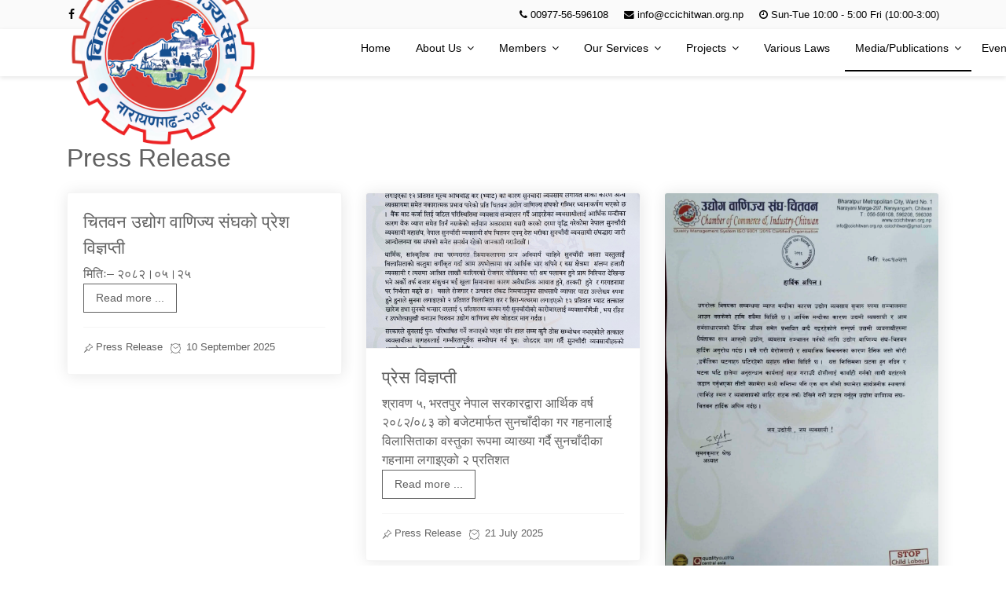

--- FILE ---
content_type: text/html; charset=utf-8
request_url: https://ccichitwan.org.np/index.php/media-publications/press-release
body_size: 6624
content:

<!doctype html>
<html lang="en-gb" dir="ltr">
    <head>
        <meta charset="utf-8">
        <meta name="viewport" content="width=device-width, initial-scale=1, shrink-to-fit=no">
        <link rel="stylesheet" href="https://cdn.linearicons.com/free/1.0.0/icon-font.min.css">
		<link rel="stylesheet" href="https://cdn.lineicons.com/1.0.0/LineIcons.min.css">
        <link rel="canonical" href="https://ccichitwan.org.np/index.php/media-publications/press-release">
        <base href="https://ccichitwan.org.np/index.php/media-publications/press-release" />
	<meta http-equiv="content-type" content="text/html; charset=utf-8" />
	<meta name="description" content="Chamber of Commerce Chitwan" />
	<meta name="generator" content="Joomla! - Open Source Content Management" />
	<title>Press Release</title>
	<link href="/index.php/media-publications/press-release?format=feed&amp;type=rss" rel="alternate" type="application/rss+xml" title="RSS 2.0" />
	<link href="/index.php/media-publications/press-release?format=feed&amp;type=atom" rel="alternate" type="application/atom+xml" title="Atom 1.0" />
	<link href="/images/ccic-logo-transparent.png" rel="shortcut icon" type="image/vnd.microsoft.icon" />
	<link href="/plugins/system/jce/css/content.css?725fe1a11ad53d81f0999ae897c566ca" rel="stylesheet" type="text/css" />
	<link href="//fonts.googleapis.com/css?family=Open Sans:100,100i,300,300i,400,400i,500,500i,700,700i,900,900i&subset=latin&display=swap" rel="stylesheet" media="none" onload="media=&quot;all&quot;" type="text/css" />
	<link href="//fonts.googleapis.com/css?family=Poppins:100,100i,300,300i,400,400i,500,500i,700,700i,900,900i&subset=latin&display=swap" rel="stylesheet" media="none" onload="media=&quot;all&quot;" type="text/css" />
	<link href="//fonts.googleapis.com/css?family=Open Sans:100,100i,300,300i,400,400i,500,500i,700,700i,900,900i&subset=cyrillic-ext&display=swap" rel="stylesheet" media="none" onload="media=&quot;all&quot;" type="text/css" />
	<link href="/templates/jd_austin/css/bootstrap.min.css" rel="stylesheet" type="text/css" />
	<link href="/plugins/system/helixultimate/assets/css/system-j3.min.css" rel="stylesheet" type="text/css" />
	<link href="/templates/jd_austin/css/font-awesome.min.css" rel="stylesheet" type="text/css" />
	<link href="/templates/jd_austin/css/template.css" rel="stylesheet" type="text/css" />
	<link href="/templates/jd_austin/css/presets/default.css" rel="stylesheet" type="text/css" />
	<style type="text/css">
.sp-megamenu-parent {
	margin: -6px -126px;
}
.creativecontactform_wrapper .powered_by {
		display: none !important;
}
#sp-header.header-sticky {
	opacity: 0.9;
}
#sp-header {
	position: sticky;
	top: 0;
	z-index: 9999;
	background-color: #fff; /* optional: white background */
	box-shadow: 0 2px 6px rgba(0, 0, 0, 0.1); /* optional shadow */
	transition: all 0.3s ease-in-out;body{font-family: 'Open Sans', sans-serif;font-size: 16px;font-weight: 400;text-decoration: none;}
h1{font-family: 'Times New Roman', sans-serif;font-size: 42px;font-weight: 600;text-decoration: none;}
h2{font-family: 'Poppins', sans-serif;font-size: 32px;font-weight: 600;text-decoration: none;}
h3{font-family: 'Poppins', sans-serif;font-size: 28px;font-weight: 600;text-decoration: none;}
h4{font-family: 'Poppins', sans-serif;font-size: 24px;font-weight: 600;text-decoration: none;}
h5{font-family: 'Poppins', sans-serif;font-size: 20px;font-weight: 500;text-decoration: none;}
h6{font-family: 'Poppins', sans-serif;font-size: 18px;font-weight: 500;text-decoration: none;}
.sp-megamenu-parent > li > a, .sp-megamenu-parent > li > span, .sp-megamenu-parent .sp-dropdown li.sp-menu-item > a{font-family: 'Open Sans', sans-serif;font-size: 16px;font-weight: 400;text-decoration: none;}
.logo-image {height:56px;}.logo-image {height:56px;}#sp-bottom{ background-color:#f61f58;color:#ffffff; }#sp-bottom a{color:#ffffff;}#sp-bottom a:hover{color:#ffffff;}#sp-footer{ background-color:#f61f58;color:#ffffff; }#sp-footer a{color:#ffffff;}#sp-footer a:hover{color:#ffffff;}
	</style>
	<script type="application/json" class="joomla-script-options new">{"data":{"breakpoints":{"tablet":991,"mobile":480},"header":{"stickyOffset":"100"}},"csrf.token":"0cc26398ad5d0f87b00c697efcb046ca","system.paths":{"root":"","base":""}}</script>
	<script src="/media/jui/js/jquery.min.js?725fe1a11ad53d81f0999ae897c566ca" type="text/javascript"></script>
	<script src="/media/jui/js/jquery-noconflict.js?725fe1a11ad53d81f0999ae897c566ca" type="text/javascript"></script>
	<script src="/media/jui/js/jquery-migrate.min.js?725fe1a11ad53d81f0999ae897c566ca" type="text/javascript"></script>
	<script src="/media/system/js/caption.js?725fe1a11ad53d81f0999ae897c566ca" type="text/javascript"></script>
	<script src="/templates/jd_austin/js/popper.min.js" type="text/javascript"></script>
	<script src="/templates/jd_austin/js/bootstrap.min.js" type="text/javascript"></script>
	<script src="/templates/jd_austin/js/main.js" type="text/javascript"></script>
	<script src="/media/system/js/core.js?725fe1a11ad53d81f0999ae897c566ca" type="text/javascript"></script>
	<script type="text/javascript">
jQuery(window).on('load',  function() {
				new JCaption('img.caption');
			});template="jd_austin";
	</script>
<!-- Global site tag (gtag.js) - Google Analytics -->
<script async src="https://www.googletagmanager.com/gtag/js?id=UA-175214692-1"></script>
<script>
  window.dataLayer = window.dataLayer || [];
  function gtag(){dataLayer.push(arguments);}
  gtag('js', new Date());

  gtag('config', 'UA-175214692-1');
</script>
    </head>
    <body class="site helix-ultimate hu com-content view-category layout-blog task-none itemid-151 en-gb ltr sticky-header layout-fluid offcanvas-init offcanvs-position-right">
    
    <div class="body-wrapper">
        <div class="body-innerwrapper">
            <div id="sp-top-bar"><div class="container"><div class="container-inner"><div class="row"><div id="sp-top1" class="col-lg-6"><div class="sp-column text-center text-lg-left"><ul class="social-icons"><li class="social-icon-facebook"><a target="_blank" href="https://www.facebook.com/ccic1960/" aria-label="facebook"><span class="fa fa-facebook" aria-hidden="true"></span></a></li><li class="social-icon-twitter"><a target="_blank" href="#" aria-label="twitter"><span class="fa fa-twitter" aria-hidden="true"></span></a></li><li><a target="_blank" href="#" aria-label="Youtube"><span class="fa fa-youtube" aria-hidden="true"></span></a></li><li class="social-icon-linkedin"><a target="_blank" href="#" aria-label="LinkedIn"><span class="fa fa-linkedin" aria-hidden="true"></span></a></li></ul></div></div><div id="sp-top2" class="col-lg-6"><div class="sp-column text-center text-lg-right"><ul class="sp-contact-info"><li class="sp-contact-phone"><span class="fa fa-phone"></span> <a href="tel:0097756596108">00977-56-596108</a></li><li class="sp-contact-email"><span class="fa fa-envelope"></span> <a href="/cdn-cgi/l/email-protection#a1c8cfc7cee1c2c2c8c2c9c8d5d6c0cf8fced3c68fcfd1"><span class="__cf_email__" data-cfemail="7b12151d143b1818121813120f0c1a155514091c55150b">[email&#160;protected]</span></a></li><li class="sp-contact-time"><span class="fa fa-clock-o"></span> Sun-Tue 10:00 - 5:00 Fri (10:00-3:00)</li></ul></div></div></div></div></div></div><header id="sp-header"><div class="container"><div class="container-inner"><div class="row"><div id="sp-logo" class="col-8 col-lg-3"><div class="sp-column"><div class="logo"><a href="/"><img class="logo-image" src="/images/new-logo-outlines-cropped.png" alt="Chitwan CCI"></a></div></div></div><div id="sp-menu" class="col-4 col-lg-9"><div class="sp-column"><nav class="sp-megamenu-wrapper" role="navigation"><a id="offcanvas-toggler" aria-label="Navigation" class="offcanvas-toggler-right d-block d-lg-none" href="#"><i class="fa fa-bars" aria-hidden="true" title="Navigation"></i></a><ul class="sp-megamenu-parent menu-animation-fade d-none d-lg-block"><li class="sp-menu-item"><a   href="/index.php" >Home</a></li><li class="sp-menu-item sp-has-child"><a   href="#" ><span class="fab fa-accessible-icon"></span> About Us</a><div class="sp-dropdown sp-dropdown-main sp-menu-left" style="width: 240px;"><div class="sp-dropdown-inner"><ul class="sp-dropdown-items"><li class="sp-menu-item"><a   href="/index.php/about-us/introduction" >Introduction</a></li><li class="sp-menu-item"><a   href="/index.php/about-us/executive-committee-2078-2080" >Executive Committee 2080-2082</a></li><li class="sp-menu-item"><a   href="/index.php/about-us/mission-vision" >Mission &amp; Vision</a></li><li class="sp-menu-item"><a   href="/index.php/about-us/quality-policy" >Quality Policy</a></li><li class="sp-menu-item"><a   href="/index.php/about-us/working-hours" >Working Hours</a></li><li class="sp-menu-item"><a   href="/index.php/about-us/our-participation" >Our Participation</a></li><li class="sp-menu-item"><a   href="/index.php/about-us/contact-us" >Contact Us</a></li><li class="sp-menu-item"><a   href="/index.php/about-us/secretariat" >Secretariat</a></li><li class="sp-menu-item"><a   href="/index.php/about-us/old-is-gold-gallery" >Old is gold Gallery</a></li></ul></div></div></li><li class="sp-menu-item sp-has-child"><a   href="#" >Members</a><div class="sp-dropdown sp-dropdown-main sp-menu-right" style="width: 240px;"><div class="sp-dropdown-inner"><ul class="sp-dropdown-items"><li class="sp-menu-item"><a   href="/index.php/members/members-database" >Members Database</a></li><li class="sp-menu-item"><a   href="/index.php/members/why-become-member" >Why should you become a member?</a></li><li class="sp-menu-item"><a   href="/index.php/members/how-to-become-member" >How to become a member?</a></li><li class="sp-menu-item"><a   href="/index.php/members/past-presidents" >Past Presidents</a></li><li class="sp-menu-item"><a   href="/index.php/members/commodity" >Commodity Members</a></li></ul></div></div></li><li class="sp-menu-item sp-has-child"><a   href="#" >Our Services</a><div class="sp-dropdown sp-dropdown-main sp-menu-right" style="width: 240px;"><div class="sp-dropdown-inner"><ul class="sp-dropdown-items"><li class="sp-menu-item"><a   href="/index.php/our-services/certificate-of-origin" >Certificate of Origin</a></li><li class="sp-menu-item"><a   href="/index.php/our-services/legal-advice" >Legal Advice</a></li><li class="sp-menu-item"><a   href="/index.php/our-services/information-technology-advice" >Information Technology Advice</a></li><li class="sp-menu-item"><a   href="/index.php/our-services/tax-advice" >Tax Advice</a></li><li class="sp-menu-item"><a   href="/index.php/our-services/chamber-guest-house" >Chamber Guest House</a></li><li class="sp-menu-item"><a   href="/index.php/our-services/important-links" >Important Links</a></li></ul></div></div></li><li class="sp-menu-item sp-has-child"><a   href="/index.php/projects-programs" >Projects</a><div class="sp-dropdown sp-dropdown-main sp-menu-right" style="width: 240px;"><div class="sp-dropdown-inner"><ul class="sp-dropdown-items"><li class="sp-menu-item"><a   href="/index.php/projects-programs/chitwan-koselee-ghar" ><span class="sp-menu-badge sp-menu-badge-left" style="background-color: #f0e109;color: #030303;">new</span>चितवन कोशेली घर</a></li></ul></div></div></li><li class="sp-menu-item"><a   href="/index.php/various-laws" >Various Laws</a></li><li class="sp-menu-item sp-has-child active"><a   href="#" >Media/Publications</a><div class="sp-dropdown sp-dropdown-main sp-menu-right" style="width: 240px;"><div class="sp-dropdown-inner"><ul class="sp-dropdown-items"><li class="sp-menu-item"><a   href="/index.php/media-publications/monthly-bulletin" >Monthly Bulletin</a></li><li class="sp-menu-item"><a   href="/index.php/media-publications/blog" >Blog</a></li><li class="sp-menu-item"><a   href="/index.php/media-publications/notice-board" >Notices/Announcements</a></li><li class="sp-menu-item current-item active"><a aria-current="page"  href="/index.php/media-publications/press-release" >Press Release</a></li><li class="sp-menu-item"><a   href="/index.php/media-publications/activities" >Activities</a></li><li class="sp-menu-item"><a   href="/index.php/media-publications/publications" >Publications</a></li></ul></div></div></li><li class="sp-menu-item sp-has-child"><a   href="#" >Events</a><div class="sp-dropdown sp-dropdown-main sp-menu-right" style="width: 240px;"><div class="sp-dropdown-inner"><ul class="sp-dropdown-items"><li class="sp-menu-item"><a   href="/index.php/events/chitwan-mahotshav" >Chitwan Mahotshav</a></li><li class="sp-menu-item"><a   href="/index.php/events/expo" >Expo</a></li><li class="sp-menu-item"><a   href="/index.php/events/trade-fair" >Trade Fair</a></li><li class="sp-menu-item"><a   href="/index.php/events/annual-general-meetings-agms" >Annual General Meetings(AGMs)</a></li></ul></div></div></li></ul></nav></div></div></div></div></div></header>            
<section id="sp-title" >

				
	
<div class="row">
	<div id="sp-title" class="col-lg-12 "><div class="sp-column "></div></div></div>
				
</section>
<section id="sp-main-body" >

										<div class="container">
					<div class="container-inner">
						
	
<div class="row">
	
<main id="sp-component" class="col-lg-12 ">
	<div class="sp-column ">
		<div id="system-message-container">
	</div>


		
		
<div class="blog">
	
			<h2>
										<span class="subheading-category">Press Release</span>
					</h2>
		
	
			<div class="category-desc clearfix">
														</div>
	
	
	
	
			<div class="article-list">
			<div class="row">
							<div class="col-md-4">
					<div class="article "
						itemprop="blogPost" itemscope itemtype="https://schema.org/BlogPosting">
						
	
			
<div class="article-body">
	
	
	<div class="article-header">
					<h2>
									<a href="/index.php/media-publications/press-release/284-2025-09-10-07-26-26">
						चितवन उद्योग वाणिज्य संघको प्रेश विज्ञप्ती					</a>
							</h2>
		
		
		
			</div>

		
		  <div class="article-info">

	
		
		
					<span class="category-name" title="Category: Press Release">
			<a href="/index.php/media-publications/press-release">Press Release</a>
	</span>
		
		
					<span class="published" title="Published: 10 September 2025">
	<time datetime="2025-09-10T07:26:26+00:00">
		10 September 2025	</time>
</span>
				
							
	
			
		
			</div>
	
	
		
	<div class="article-introtext">
		मितिः– २०८२।०५।२५	</div>

	
	
		
<div class="readmore">
			<a href="/index.php/media-publications/press-release/284-2025-09-10-07-26-26" itemprop="url" aria-label="Read more:  चितवन उद्योग वाणिज्य संघको प्रेश विज्ञप्ती">
			Read more ...		</a>
	</div>

	
	</div>

					</div>
									</div>
							<div class="col-md-4">
					<div class="article "
						itemprop="blogPost" itemscope itemtype="https://schema.org/BlogPosting">
						
				<a href="/index.php/media-publications/press-release/275-2025-07-21-10-03-14">
					<div class="article-intro-image">
				<img src="/images/2025/07/21/Press-Release_thumbnail.jpeg" alt="प्रेस विज्ञप्ती">
			</div>
				</a>
	
<div class="article-body">
	
	
	<div class="article-header">
					<h2>
									<a href="/index.php/media-publications/press-release/275-2025-07-21-10-03-14">
						प्रेस विज्ञप्ती					</a>
							</h2>
		
		
		
			</div>

		
		  <div class="article-info">

	
		
		
					<span class="category-name" title="Category: Press Release">
			<a href="/index.php/media-publications/press-release">Press Release</a>
	</span>
		
		
					<span class="published" title="Published: 21 July 2025">
	<time datetime="2025-07-21T10:03:14+00:00">
		21 July 2025	</time>
</span>
				
							
	
			
		
			</div>
	
	
		
	<div class="article-introtext">
		श्रावण ५, भरतपुर

नेपाल सरकारद्वारा आर्थिक वर्ष २०८२/०८३ को बजेटमार्फत सुनचाँदीका गर गहनालाई विलासिताका वस्तुका रूपमा व्याख्या गर्दै सुनचाँदीका गहनामा लगाइएको २ प्रतिशत 	</div>

	
	
		
<div class="readmore">
			<a href="/index.php/media-publications/press-release/275-2025-07-21-10-03-14" itemprop="url" aria-label="Read more:  प्रेस विज्ञप्ती">
			Read more ...		</a>
	</div>

	
	</div>

					</div>
									</div>
							<div class="col-md-4">
					<div class="article "
						itemprop="blogPost" itemscope itemtype="https://schema.org/BlogPosting">
						
	
						<div class="article-intro-image float-left">
							<a href="/index.php/media-publications/press-release/223-2024-05-24-08-08-40"><img
									 src="/images/2024/04/notice.jpg" alt=""></a>
							</div>
			
<div class="article-body">
	
	
	<div class="article-header">
					<h2>
									<a href="/index.php/media-publications/press-release/223-2024-05-24-08-08-40">
						उद्योग वाणिज्य संघ–चितवनकाे हार्दिक अपिल					</a>
							</h2>
		
		
		
			</div>

		
		  <div class="article-info">

	
		
		
					<span class="category-name" title="Category: Press Release">
			<a href="/index.php/media-publications/press-release">Press Release</a>
	</span>
		
		
					<span class="published" title="Published: 24 May 2024">
	<time datetime="2024-05-24T08:08:40+00:00">
		24 May 2024	</time>
</span>
				
							
	
			
		
			</div>
	
	
		
	<div class="article-introtext">
		<h2> </h2>
	</div>

	
	
		
<div class="readmore">
			<a href="/index.php/media-publications/press-release/223-2024-05-24-08-08-40" itemprop="url" aria-label="Read more:  उद्योग वाणिज्य संघ–चितवनकाे हार्दिक अपिल">
			Read more ...		</a>
	</div>

	
	</div>

					</div>
									</div>
							<div class="col-md-4">
					<div class="article "
						itemprop="blogPost" itemscope itemtype="https://schema.org/BlogPosting">
						
	
			
<div class="article-body">
	
	
	<div class="article-header">
					<h2>
									<a href="/index.php/media-publications/press-release/283-2025-09-09-06-37-55">
						चितवन उद्योग वाणिज्य संघ, रत्ननगर उद्योग वाणिज्य संघ, खैरहनी उद्योग वाणिज्य संघ र राप्ती उद्योग वाणिज्य संघको					</a>
							</h2>
		
		
		
			</div>

		
		  <div class="article-info">

	
		
		
					<span class="category-name" title="Category: Press Release">
			<a href="/index.php/media-publications/press-release">Press Release</a>
	</span>
		
		
					<span class="published" title="Published: 09 September 2025">
	<time datetime="2025-09-09T06:37:55+00:00">
		09 September 2025	</time>
</span>
				
							
	
			
		
			</div>
	
	
		
	<div class="article-introtext">
		सयुक्त प्रेस विज्ञप्ती ।
	</div>

	
	
		
<div class="readmore">
			<a href="/index.php/media-publications/press-release/283-2025-09-09-06-37-55" itemprop="url" aria-label="Read more:  चितवन उद्योग वाणिज्य संघ, रत्ननगर उद्योग वाणिज्य संघ, खैरहनी उद्योग वाणिज्य संघ र राप्ती उद्योग वाणिज्य संघको">
			Read more ...		</a>
	</div>

	
	</div>

					</div>
									</div>
							<div class="col-md-4">
					<div class="article "
						itemprop="blogPost" itemscope itemtype="https://schema.org/BlogPosting">
						
				<a href="/index.php/media-publications/press-release/235-2024-08-22-09-11-56">
					<div class="article-intro-image">
				<img src="/images/2024/08/22/Invest Nepal Program 1_thumbnail.png" alt="चिनमा नेपालको उद्योग, व्यापार तथा पर्यटन क्षेत्रमा लगानीका लागि लगानी सम्मेलन सम्पन्न द्विराष्ट्रिय व्यापार प्रवर्धनका लागि सम्झौता पत्रमा हस्ताक्षर">
			</div>
				</a>
	
<div class="article-body">
	
	
	<div class="article-header">
					<h2>
									<a href="/index.php/media-publications/press-release/235-2024-08-22-09-11-56">
						चिनमा नेपालको उद्योग, व्यापार तथा पर्यटन क्षेत्रमा लगानीका लागि लगानी सम्मेलन सम्पन्न द्विराष्ट्रिय व्यापार प्रवर्धनका लागि सम्झौता पत्रमा हस्ताक्षर					</a>
							</h2>
		
		
		
			</div>

		
		  <div class="article-info">

	
		
		
					<span class="category-name" title="Category: Press Release">
			<a href="/index.php/media-publications/press-release">Press Release</a>
	</span>
		
		
					<span class="published" title="Published: 22 August 2024">
	<time datetime="2024-08-22T09:11:56+00:00">
		22 August 2024	</time>
</span>
				
							
	
			
		
			</div>
	
	
		
	<div class="article-introtext">
		<p>चिनको दोङ्गुआना स्थित वेस्ट</p>
	</div>

	
	
		
<div class="readmore">
			<a href="/index.php/media-publications/press-release/235-2024-08-22-09-11-56" itemprop="url" aria-label="Read more:  चिनमा नेपालको उद्योग, व्यापार तथा पर्यटन क्षेत्रमा लगानीका लागि लगानी सम्मेलन सम्पन्न द्विराष्ट्रिय व्यापार प्रवर्धनका लागि सम्झौता पत्रमा हस्ताक्षर">
			Read more ...		</a>
	</div>

	
	</div>

					</div>
									</div>
							<div class="col-md-4">
					<div class="article "
						itemprop="blogPost" itemscope itemtype="https://schema.org/BlogPosting">
						
	
						<div class="article-intro-image float-left">
							<a href="/index.php/media-publications/press-release/208-2024-03-03-05-12-14"><img
									 src="/images/2024/Intraction_Prakash_Man_1.jpeg" alt=""></a>
							</div>
			
<div class="article-body">
	
	
	<div class="article-header">
					<h2>
									<a href="/index.php/media-publications/press-release/208-2024-03-03-05-12-14">
						समसामयिक व्यवसायिक विषयमा पूर्व उपप्रधानमन्त्री माननीय प्रकाशमान सिंह श्रेष्ठज्यू संग छलफल कार्यक्रम					</a>
							</h2>
		
		
		
			</div>

		
		  <div class="article-info">

	
		
		
					<span class="category-name" title="Category: Press Release">
			<a href="/index.php/media-publications/press-release">Press Release</a>
	</span>
		
		
					<span class="published" title="Published: 03 March 2024">
	<time datetime="2024-03-03T05:12:14+00:00">
		03 March 2024	</time>
</span>
				
							
	
			
		
			</div>
	
	
		
	<div class="article-introtext">
		<p>उद्योग वाणिज्य संघ–चितवनको सभाहलमा</p>
	</div>

	
	
		
<div class="readmore">
			<a href="/index.php/media-publications/press-release/208-2024-03-03-05-12-14" itemprop="url" aria-label="Read more:  समसामयिक व्यवसायिक विषयमा पूर्व उपप्रधानमन्त्री माननीय प्रकाशमान सिंह श्रेष्ठज्यू संग छलफल कार्यक्रम">
			Read more ...		</a>
	</div>

	
	</div>

					</div>
									</div>
							<div class="col-md-4">
					<div class="article "
						itemprop="blogPost" itemscope itemtype="https://schema.org/BlogPosting">
						
	
			
<div class="article-body">
	
	
	<div class="article-header">
					<h2>
									<a href="/index.php/media-publications/press-release/281-2025-08-29-07-22-25">
						चितवन उद्योग वाणिज्य संघको प्रेसविज्ञप्ती					</a>
							</h2>
		
		
		
			</div>

		
		  <div class="article-info">

	
		
		
					<span class="category-name" title="Category: Press Release">
			<a href="/index.php/media-publications/press-release">Press Release</a>
	</span>
		
		
					<span class="published" title="Published: 29 August 2025">
	<time datetime="2025-08-29T07:22:25+00:00">
		29 August 2025	</time>
</span>
				
							
	
			
		
			</div>
	
	
		
	<div class="article-introtext">
		संघीय संसदबाट पारितका लागि विद्यालय
	</div>

	
	
		
<div class="readmore">
			<a href="/index.php/media-publications/press-release/281-2025-08-29-07-22-25" itemprop="url" aria-label="Read more:  चितवन उद्योग वाणिज्य संघको प्रेसविज्ञप्ती">
			Read more ...		</a>
	</div>

	
	</div>

					</div>
									</div>
							<div class="col-md-4">
					<div class="article "
						itemprop="blogPost" itemscope itemtype="https://schema.org/BlogPosting">
						
				<a href="/index.php/media-publications/press-release/233-2024-07-14-11-07-50">
					<div class="article-intro-image">
				<img src="/images/2024/08/22/Member-Benefits-1_thumbnail.jpg" alt="उद्योग वाणिज्य संघ–चितवनका सदस्यले होटल वाराहीमा छुट पाउने ">
			</div>
				</a>
	
<div class="article-body">
	
	
	<div class="article-header">
					<h2>
									<a href="/index.php/media-publications/press-release/233-2024-07-14-11-07-50">
						उद्योग वाणिज्य संघ–चितवनका सदस्यले होटल वाराहीमा छुट पाउने 					</a>
							</h2>
		
		
		
			</div>

		
		  <div class="article-info">

	
		
		
					<span class="category-name" title="Category: Press Release">
			<a href="/index.php/media-publications/press-release">Press Release</a>
	</span>
		
		
					<span class="published" title="Published: 14 July 2024">
	<time datetime="2024-07-14T11:07:50+00:00">
		14 July 2024	</time>
</span>
				
							
	
			
		
			</div>
	
	
		
	<div class="article-introtext">
		<p>उद्योग वाणिज्य संघ–चितवनका सदस्य</p>
	</div>

	
	
		
<div class="readmore">
			<a href="/index.php/media-publications/press-release/233-2024-07-14-11-07-50" itemprop="url" aria-label="Read more:  उद्योग वाणिज्य संघ–चितवनका सदस्यले होटल वाराहीमा छुट पाउने ">
			Read more ...		</a>
	</div>

	
	</div>

					</div>
									</div>
							<div class="col-md-4">
					<div class="article "
						itemprop="blogPost" itemscope itemtype="https://schema.org/BlogPosting">
						
	
			
<div class="article-body">
	
	
	<div class="article-header">
					<h2>
									<a href="/index.php/media-publications/press-release/197-2023-11-28-09-09-48">
						उद्योग वाणिज्य संघ–चितवनकाे हार्दिक अपिल					</a>
							</h2>
		
		
		
			</div>

		
		  <div class="article-info">

	
		
		
					<span class="category-name" title="Category: Press Release">
			<a href="/index.php/media-publications/press-release">Press Release</a>
	</span>
		
		
					<span class="published" title="Published: 28 November 2023">
	<time datetime="2023-11-28T09:09:48+00:00">
		28 November 2023	</time>
</span>
				
							
	
			
		
			</div>
	
	
		
	<div class="article-introtext">
		<p><img src="/images/2023/Regarding_land_and_home_tax.jpg" alt="" width="660" height="907" /></p>	</div>

	
	
	</div>

					</div>
									</div>
						</div>
		</div>
	
	
	
			<nav class="d-flex pagination-wrapper">
							<div class="mr-auto">
					<ul class="pagination"><li class="page-item active"><a class="page-link">1</a></li><li class="page-item"><a class="page-link " href="/index.php/media-publications/press-release?start=9" title="2">2</a></li><li class="page-item"><a class="page-link " href="/index.php/media-publications/press-release?start=18" title="3">3</a></li><li class="page-item"><a class="page-link " href="/index.php/media-publications/press-release?start=27" title="4">4</a></li><li class="page-item"><a class="page-link " href="/index.php/media-publications/press-release?start=36" title="5">5</a></li><li class="page-item"><a class="page-link " href="/index.php/media-publications/press-release?start=45" title="6">6</a></li><li class="page-item"><a class="page-link " href="/index.php/media-publications/press-release?start=54" title="7">7</a></li><li class="page-item"><a class="page-link next" href="/index.php/media-publications/press-release?start=9" title="&raquo;">&raquo;</a></li><li class="page-item"><a class="page-link " href="/index.php/media-publications/press-release?start=54" title="End">End</a></li></ul>				</div>
				<div class="pagination-counter">
					Page 1 of 7				</div>
					</nav>
	
</div>


			</div>
</main>
</div>
											</div>
				</div>
						
</section>
<section id="sp-bottom" >

						<div class="container">
				<div class="container-inner">
			
	
<div class="row">
	<div id="sp-bottom2" class="col-sm-col-sm-6 col-lg-12 "><div class="sp-column "><ul class="social-icons"><li class="social-icon-facebook"><a target="_blank" href="https://www.facebook.com/ccic1960/" aria-label="facebook"><span class="fa fa-facebook" aria-hidden="true"></span></a></li><li class="social-icon-twitter"><a target="_blank" href="#" aria-label="twitter"><span class="fa fa-twitter" aria-hidden="true"></span></a></li><li><a target="_blank" href="#" aria-label="Youtube"><span class="fa fa-youtube" aria-hidden="true"></span></a></li><li class="social-icon-linkedin"><a target="_blank" href="#" aria-label="LinkedIn"><span class="fa fa-linkedin" aria-hidden="true"></span></a></li></ul></div></div></div>
							</div>
			</div>
			
</section>
<footer id="sp-footer" class="footer-wrapper">

						<div class="container">
				<div class="container-inner">
			
	
<div class="row">
	<div id="sp-footer2" class="col-lg-12 "><div class="sp-column "><span class="sp-copyright">Copyright © 2026 CCI Chitwan. All Rights Reserved. <a href="https://iomelody.com">Created by ioMelody Pvt. Ltd.</a>.</span></div></div></div>
							</div>
			</div>
			
</footer>        </div>
    </div>
    <!-- Off Canvas Menu -->
    <div class="offcanvas-overlay"></div>
    <div class="offcanvas-menu">
        <a href="#" class="close-offcanvas"><span class="fa fa-remove"></span></a>
        <div class="offcanvas-inner">
                            <div class="sp-module _menu"><h3 class="sp-module-title">Menu </h3><div class="sp-module-content"><ul class="menu">
<li class="item-101 default"><a href="/index.php" >Home</a></li><li class="item-102 menu-deeper menu-parent"><a href="#" >About Us<span class="menu-toggler"></span></a><ul class="menu-child"><li class="item-123"><a href="/index.php/about-us/introduction" >Introduction</a></li><li class="item-124"><a href="/index.php/about-us/executive-committee-2078-2080" >Executive Committee 2080-2082</a></li><li class="item-125"><a href="/index.php/about-us/mission-vision" >Mission &amp; Vision</a></li><li class="item-126"><a href="/index.php/about-us/quality-policy" >Quality Policy</a></li><li class="item-127"><a href="/index.php/about-us/working-hours" >Working Hours</a></li><li class="item-128"><a href="/index.php/about-us/our-participation" >Our Participation</a></li><li class="item-129"><a href="/index.php/about-us/contact-us" >Contact Us</a></li><li class="item-133"><a href="/index.php/about-us/secretariat" >Secretariat</a></li><li class="item-173"><a href="/index.php/about-us/old-is-gold-gallery" >Old is gold Gallery</a></li></ul></li><li class="item-103 menu-deeper menu-parent"><a href="#" >Members<span class="menu-toggler"></span></a><ul class="menu-child"><li class="item-130"><a href="/index.php/members/members-database" >Members Database</a></li><li class="item-131"><a href="/index.php/members/why-become-member" >Why should you become a member?</a></li><li class="item-132"><a href="/index.php/members/how-to-become-member" >How to become a member?</a></li><li class="item-134"><a href="/index.php/members/past-presidents" >Past Presidents</a></li><li class="item-171"><a href="/index.php/members/commodity" >Commodity Members</a></li></ul></li><li class="item-104 menu-deeper menu-parent"><a href="#" >Our Services<span class="menu-toggler"></span></a><ul class="menu-child"><li class="item-136"><a href="/index.php/our-services/certificate-of-origin" >Certificate of Origin</a></li><li class="item-137"><a href="/index.php/our-services/legal-advice" >Legal Advice</a></li><li class="item-138"><a href="/index.php/our-services/information-technology-advice" >Information Technology Advice</a></li><li class="item-139"><a href="/index.php/our-services/tax-advice" >Tax Advice</a></li><li class="item-172"><a href="/index.php/our-services/chamber-guest-house" >Chamber Guest House</a></li><li class="item-177"><a href="/index.php/our-services/important-links" >Important Links</a></li></ul></li><li class="item-105 menu-deeper menu-parent"><a href="/index.php/projects-programs" >Projects<span class="menu-toggler"></span></a><ul class="menu-child"><li class="item-174"><a href="/index.php/projects-programs/chitwan-koselee-ghar" >चितवन कोशेली घर</a></li></ul></li><li class="item-153"><a href="/index.php/various-laws" >Various Laws</a></li><li class="item-106 active menu-deeper menu-parent"><a href="#" >Media/Publications<span class="menu-toggler"></span></a><ul class="menu-child"><li class="item-108"><a href="/index.php/media-publications/monthly-bulletin" >Monthly Bulletin</a></li><li class="item-149"><a href="/index.php/media-publications/blog" >Blog</a></li><li class="item-150"><a href="/index.php/media-publications/notice-board" >Notices/Announcements</a></li><li class="item-151 current active"><a href="/index.php/media-publications/press-release" >Press Release</a></li><li class="item-152"><a href="/index.php/media-publications/activities" >Activities</a></li><li class="item-175"><a href="/index.php/media-publications/publications" >Publications</a></li></ul></li><li class="item-107 menu-deeper menu-parent"><a href="#" >Events<span class="menu-toggler"></span></a><ul class="menu-child"><li class="item-142"><a href="/index.php/events/chitwan-mahotshav" >Chitwan Mahotshav</a></li><li class="item-143"><a href="/index.php/events/expo" >Expo</a></li><li class="item-144"><a href="/index.php/events/trade-fair" >Trade Fair</a></li><li class="item-179"><a href="/index.php/events/annual-general-meetings-agms" >Annual General Meetings(AGMs)</a></li></ul></li></ul>
</div></div>
                    </div>
    </div>

    
    

    <!-- Go to top -->
            <a href="#" class="sp-scroll-up" aria-label="Scroll Up"><span class="fa fa-chevron-up" aria-hidden="true"></span></a>
    
    <script data-cfasync="false" src="/cdn-cgi/scripts/5c5dd728/cloudflare-static/email-decode.min.js"></script><script defer src="https://static.cloudflareinsights.com/beacon.min.js/vcd15cbe7772f49c399c6a5babf22c1241717689176015" integrity="sha512-ZpsOmlRQV6y907TI0dKBHq9Md29nnaEIPlkf84rnaERnq6zvWvPUqr2ft8M1aS28oN72PdrCzSjY4U6VaAw1EQ==" data-cf-beacon='{"version":"2024.11.0","token":"691839c5fc7943abbc84374a6740d8fe","r":1,"server_timing":{"name":{"cfCacheStatus":true,"cfEdge":true,"cfExtPri":true,"cfL4":true,"cfOrigin":true,"cfSpeedBrain":true},"location_startswith":null}}' crossorigin="anonymous"></script>
</body>
</html>


--- FILE ---
content_type: text/css
request_url: https://ccichitwan.org.np/templates/jd_austin/css/template.css
body_size: 12017
content:
@charset "UTF-8";
body{text-rendering:auto;-webkit-font-smoothing:antialiased;-moz-osx-font-smoothing:grayscale}body.helix-ultimate-preloader{overflow:hidden}body.helix-ultimate-preloader:before{content:" ";position:fixed;top:0;left:0;width:100%;height:100%;z-index:99998;background:rgba(255, 255, 255, 0.9)}body.helix-ultimate-preloader:after{content:"";font-family:"FontAwesome";font-size:36px;position:fixed;top:50%;left:50%;margin-top:-24px;margin-left:-24px;width:48px;height:48px;line-break:48px;text-align:center;color:#007bff;-webkit-animation:fa-spin 2s infinite linear;animation:fa-spin 2s infinite linear;z-index:99999}a{transition:color 400ms, background-color 400ms}a,a:hover,a:focus,a:active{text-decoration:none}label{font-weight:normal}legend{padding-bottom:10px}img{display:block;max-width:100%;height:auto}#sp-top-bar{padding:8px 0;font-size:0.875rem}#sp-top-bar .sp-module{display:inline-block;margin:0 0 0 1.25rem}ul.social-icons{list-style:none;padding:0;margin:-5px;display:inline-block}ul.social-icons>li{display:inline-block;margin:5px 7px}.sp-module-content .mod-languages ul.lang-inline{margin:0;padding:0}.sp-module-content .mod-languages ul.lang-inline li{border:none;display:inline-block;margin:0 5px 0 0}.sp-module-content .mod-languages ul.lang-inline li a{padding:0 !important}.sp-module-content .mod-languages ul.lang-inline li>a:before{display:none}.sp-module-content .latestnews>li>a>span{display:block;margin-top:5px;font-size:85%}.sp-contact-info{list-style:none;padding:0;margin:0 -10px}.sp-contact-info li{display:inline-block;margin:0 10px;font-size:90%;white-space:nowrap}.sp-contact-info li i{margin:0 3px}#sp-header{height:60px;left:0;position:relative;top:0;width:100%;z-index:99;box-shadow:0 0 4px 0 rgba(0, 0, 0, 0.1)}#sp-header .logo{height:60px;display:inline-flex;margin:0;align-items:center}#sp-header .logo a{font-size:24px;line-height:1;margin:0;padding:0}#sp-header .logo p{margin:5px 0 0}#sp-header.header-sticky{position:fixed;z-index:9999}#sp-title{min-height:0}.sp-page-title{padding:30px 0;background-repeat:no-repeat;background-position:50% 50%;background-size:cover;background-attachment:fixed}.sp-page-title .sp-page-title-heading,.sp-page-title .sp-page-title-sub-heading{margin:0;padding:0;color:#fff}.sp-page-title .sp-page-title-heading{font-size:24px;line-height:1}.sp-page-title .sp-page-title-sub-heading{font-size:14px;font-weight:normal;line-height:1;margin-top:10px}.sp-page-title .breadcrumb{background:none;padding:0;margin:10px 0 0 0}.sp-page-title .breadcrumb>.active{color:rgba(255, 255, 255, 0.8)}.sp-page-title .breadcrumb>span,.sp-page-title .breadcrumb>li,.sp-page-title .breadcrumb>li+li:before,.sp-page-title .breadcrumb>li>a{color:#fff}.body-innerwrapper{overflow-x:hidden}.layout-boxed .body-innerwrapper{max-width:1240px;margin:0 auto;box-shadow:0 0 5px rgba(0, 0, 0, 0.2)}#sp-main-body{padding:100px 0}.com-sppagebuilder #sp-main-body{padding:0}#sp-left .sp-module,#sp-right .sp-module{margin-top:50px;border:1px solid #F3F3F3;padding:30px;border-radius:3px}#sp-left .sp-module:first-child,#sp-right .sp-module:first-child{margin-top:0}#sp-left .sp-module .sp-module-title,#sp-right .sp-module .sp-module-title{margin:0 0 30px;padding-bottom:20px;font-size:22px;font-weight:700;border-bottom:1px solid #F3F3F3}#sp-left .sp-module ul,#sp-right .sp-module ul{list-style:none;padding:0;margin:0}#sp-left .sp-module ul>li,#sp-right .sp-module ul>li{display:block;border-bottom:1px solid #F3F3F3}#sp-left .sp-module ul>li>a,#sp-right .sp-module ul>li>a{display:block;padding:5px 0;line-height:36px;padding:2px 0}#sp-left .sp-module ul>li:last-child,#sp-right .sp-module ul>li:last-child{border-bottom:none}#sp-left .sp-module .categories-module ul,#sp-right .sp-module .categories-module ul{margin:0 10px}#sp-left .sp-module .latestnews>div,#sp-right .sp-module .latestnews>div{padding-bottom:5px;margin-bottom:5px;border-bottom:1px solid #e8e8e8}#sp-left .sp-module .latestnews>div:last-child,#sp-right .sp-module .latestnews>div:last-child{padding-bottom:0;margin-bottom:0;border-bottom:0}#sp-left .sp-module .latestnews>div>a,#sp-right .sp-module .latestnews>div>a{display:block;font-weight:400}#sp-left .sp-module .tagscloud,#sp-right .sp-module .tagscloud{margin:-2px 0}#sp-left .sp-module .tagscloud .tag-name,#sp-right .sp-module .tagscloud .tag-name{display:inline-block;padding:5px 10px;background:#808080;color:#fff;border-radius:4px;margin:2px 0}#sp-left .sp-module .tagscloud .tag-name span,#sp-right .sp-module .tagscloud .tag-name span{display:inline-block;min-width:10px;padding:3px 7px;font-size:12px;font-weight:700;line-height:1;text-align:center;white-space:nowrap;vertical-align:baseline;background-color:rgba(0, 0, 0, 0.2);border-radius:10px}.login img{display:inline-block;margin:20px 0}.login .checkbox input[type="checkbox"]{margin-top:6px}.form-links ul{list-style:none;padding:0;margin:0}.search .btn-toolbar{margin-bottom:20px}.search .btn-toolbar span.icon-search{margin:0}.search .btn-toolbar button{color:#fff}.search .phrases .phrases-box .controls label{display:inline-block;margin:0 20px 20px}.search .phrases .ordering-box{margin-bottom:15px}.search .only label{display:inline-block;margin:0 20px 20px}.search .search-results dt.result-title{margin-top:40px}.search .search-results dt,.search .search-results dd{margin:5px 0}.filter-search .chzn-container-single .chzn-single{height:34px;line-height:34px}.form-search .finder label{display:block}.form-search .finder .input-medium{width:60%;border-radius:4px}.finder .word input{display:inline-block}.finder .search-results.list-striped li{padding:20px 0}.article-list .article{margin-bottom:30px;padding:20px;border:1px solid #f5f5f5;border-radius:3px}.article-list .article .article-intro-image,.article-list .article .article-featured-video,.article-list .article .article-featured-audio,.article-list .article .article-feature-gallery{margin:-20px -20px 20px -20px;border-radius:3px 3px 0 0;border-bottom:1px solid #f5f5f5;overflow:hidden}.article-list .article .article-intro-image img,.article-list .article .article-featured-video img,.article-list .article .article-featured-audio img,.article-list .article .article-feature-gallery img{border-radius:3px 3px 0 0}.article-list .article .article-header h1,.article-list .article .article-header h2{font-size:1.375rem;margin:0 0 1.25rem 0}.article-list .article .article-header h1 a,.article-list .article .article-header h2 a{color:#616161}.article-list .article .article-header h1 a:hover,.article-list .article .article-header h1 a:active,.article-list .article .article-header h1 a:focus,.article-list .article .article-header h2 a:hover,.article-list .article .article-header h2 a:active,.article-list .article .article-header h2 a:focus{color:#ec90a7}.article-list .article .readmore{font-size:0.875rem}.article-list .article .readmore a{color:#616161;font-weight:500}.article-list .article .readmore a:hover,.article-list .article .readmore a:active,.article-list .article .readmore a:focus{color:#ec90a7}.article-info{display:-webkit-box;display:-ms-flexbox;display:flex;-ms-flex-wrap:wrap;flex-wrap:wrap;margin-bottom:1rem}.article-info>span{font-size:0.813rem}.article-info>span+span::before{display:inline-block;padding-right:0.5rem;padding-left:0.5rem;content:"/"}.article-info>span a{color:#616161}.article-info>span a:hover{color:#ec90a7}.article-details .article-header{position:relative}.article-details .article-header h1,.article-details .article-header h2{font-size:2.25rem}.article-details .link-edit-article{position:absolute;right:0;top:10px}.article-details .article-info{margin-bottom:1rem}.article-details .article-full-image{text-align:center;margin-bottom:2rem}.article-details .article-full-image img{display:inline-block;border-radius:4px}.article-details .article-featured-video,.article-details .article-featured-audio,.article-details .article-feature-gallery{margin-bottom:2rem}.article-details .article-ratings-social-share{padding:1rem 0;border-top:1px solid #f5f5f5;border-bottom:1px solid #f5f5f5;margin-bottom:1rem}.article-details .article-author-information{padding-top:2rem;margin-top:2rem;border-top:1px solid #f5f5f5}.tags{list-style:none;padding:0;margin:2rem 0 0 0;display:block}.tags>li{display:inline-block}.tags>li a{display:block;font-size:0.875rem;padding:0.5rem 1rem;border-radius:6.25rem}.tags>li a:hover{color:#fff}.pager{list-style:none;padding:2rem 0 0 0;margin:2rem 0 0 0;border-top:1px solid #f5f5f5}.pager::after{display:block;clear:both;content:""}.pager>li{display:inline-block}.pager>li.previous{float:left}.pager>li.next{float:right}.pager>li a{display:inline-block;font-size:0.785rem;padding:1rem 2.5rem;border-radius:100px}#article-comments{padding-top:2rem;margin-top:2rem;border-top:1px solid #f5f5f5}.article-ratings{display:flex;align-items:center}.article-ratings .rating-symbol{unicode-bidi:bidi-override;direction:rtl;font-size:1rem;display:inline-block;margin-left:5px}.article-ratings .rating-symbol span.rating-star{font-family:"FontAwesome";font-weight:normal;font-style:normal;display:inline-block}.article-ratings .rating-symbol span.rating-star.active:before{content:"";color:#F6BC00}.article-ratings .rating-symbol span.rating-star:before{content:"";padding-right:5px}.article-ratings .rating-symbol span.rating-star:hover:before,.article-ratings .rating-symbol span.rating-star:hover~span.rating-star:before{content:"";color:#E7B000;cursor:pointer}.article-ratings .ratings-count{font-size:0.785rem;color:#999}.article-ratings .fa-spinner{margin-right:5px}.pagination-wrapper{align-items:center}.pagination-wrapper .pagination{margin-bottom:0}.article-social-share{float:right}.article-social-share .social-share-icon ul{padding:0;list-style:none;margin:0}.article-social-share .social-share-icon ul li{display:inline-block}.article-social-share .social-share-icon ul li:not(:last-child){margin-right:10px}.article-social-share .social-share-icon ul li a{border:1px solid #EDEDED;font-size:1rem;border-radius:50%;height:34px;line-height:34px;text-align:center;width:34px;display:inline-block}.article-social-share .social-share-icon ul li a:hover,.article-social-share .social-share-icon ul li a:focus{color:#fff}.newsfeed-category .category{list-style:none;padding:0;margin:0}.newsfeed-category .category li{padding:5px 0}.newsfeed-category #filter-search{margin:10px 0}.category-module,.categories-module,.archive-module,.latestnews,.newsflash-horiz,.mostread,.form-links,.list-striped{list-style:none;padding:0;margin:0}.category-module li,.categories-module li,.archive-module li,.latestnews li,.newsflash-horiz li,.mostread li,.form-links li,.list-striped li{padding:2px 0}.category-module li h4,.categories-module li h4,.archive-module li h4,.latestnews li h4,.newsflash-horiz li h4,.mostread li h4,.form-links li h4,.list-striped li h4{margin:5px 0}.article-footer-top{display:table;clear:both;width:100%}.article-footer-top .post_rating{float:left}.contentpane:not(.com-sppagebuilder){padding:20px}#sp-bottom{padding:60px 0 30px;font-size:14px;line-height:1.6}#sp-bottom .sp-module{margin-bottom:30px}#sp-bottom .sp-module .sp-module-title{font-weight:700;font-size:18px;margin:0 0 30px}#sp-bottom .sp-module ul{list-style:none;padding:0;margin:0}#sp-bottom .sp-module ul>li{display:block;margin-bottom:15px}#sp-bottom .sp-module ul>li:last-child{margin-bottom:0}#sp-bottom .sp-module ul>li>a{display:block}#sp-footer{font-size:14px;padding:0}#sp-footer .container-inner{padding:30px 0;border-top:1px solid rgba(255, 255, 255, 0.1)}#sp-footer ul.menu{display:inline-block;list-style:none;padding:0;margin:0 -10px}#sp-footer ul.menu li{display:inline-block;margin:0 10px}#sp-footer ul.menu li a{display:block}#sp-footer ul.menu li a:hover{background:none}#sp-footer #sp-footer2{text-align:right}html.coming-soon{width:100%;height:100%;min-height:100%}html.coming-soon body{width:100%;height:100%;min-height:100%;display:-ms-flexbox;display:-webkit-box;display:flex;-ms-flex-align:center;-ms-flex-pack:center;-webkit-box-align:center;align-items:center;-webkit-box-pack:center;justify-content:center;padding-top:40px;padding-bottom:40px;text-align:center;background-repeat:no-repeat;background-position:50% 40%}html.coming-soon .coming-soon-logo{display:inline-block;margin-bottom:2rem}html.coming-soon #coming-soon-countdown{margin-top:4rem}html.coming-soon #coming-soon-countdown .coming-soon-days,html.coming-soon #coming-soon-countdown .coming-soon-hours,html.coming-soon #coming-soon-countdown .coming-soon-minutes,html.coming-soon #coming-soon-countdown .coming-soon-seconds{margin:0;float:left;width:25%}html.coming-soon #coming-soon-countdown .coming-soon-days .coming-soon-number,html.coming-soon #coming-soon-countdown .coming-soon-hours .coming-soon-number,html.coming-soon #coming-soon-countdown .coming-soon-minutes .coming-soon-number,html.coming-soon #coming-soon-countdown .coming-soon-seconds .coming-soon-number{width:100%;font-size:4.5rem;letter-spacing:-1px;line-height:1}html.coming-soon #coming-soon-countdown .coming-soon-days .coming-soon-string,html.coming-soon #coming-soon-countdown .coming-soon-hours .coming-soon-string,html.coming-soon #coming-soon-countdown .coming-soon-minutes .coming-soon-string,html.coming-soon #coming-soon-countdown .coming-soon-seconds .coming-soon-string{font-size:1.5rem;letter-spacing:-1px;display:block;text-transform:uppercase}html.coming-soon .coming-soon-position{margin-top:2rem}html.coming-soon .social-icons{margin-top:4rem}html.error-page{width:100%;height:100%}html.error-page body{width:100%;height:100%;display:-ms-flexbox;display:-webkit-box;display:flex;-ms-flex-align:center;-ms-flex-pack:center;-webkit-box-align:center;align-items:center;-webkit-box-pack:center;justify-content:center;padding-top:40px;padding-bottom:40px;text-align:center;background-repeat:no-repeat;background-position:50% 40%}html.error-page .error-logo{display:inline-block;margin-bottom:2rem}html.error-page .error-code{margin:0 0 1rem;font-size:6rem;line-break:1}html.error-page .error-message{font-size:1.5rem;margin-bottom:3rem}.sp-social-share ul{display:block;padding:0;margin:20px -5px 0}.sp-social-share ul li{display:inline-block;font-size:24px;margin:0 5px}.profile>div:not(:last-child){margin-bottom:30px}.dl-horizontal dt{margin:8px 0;text-align:left}.page-header{padding-bottom:15px}table.category{width:100%}table.category thead>tr,table.category tbody>tr{border:1px solid #f2f2f2}table.category thead>tr th,table.category thead>tr td,table.category tbody>tr th,table.category tbody>tr td{padding:10px}.contact-form .form-actions{background:none;border:none}@media print{.visible-print{display:inherit !important}.hidden-print{display:none !important}}.sp-preloader{height:100%;left:0;position:fixed;top:0;width:100%;z-index:99999}.sp-preloader>div{border-radius:50%;height:50px;width:50px;top:50%;left:50%;margin-top:-25px;margin-left:-25px;position:absolute;animation:spSpin 0.75s linear infinite}.sp-preloader>div:after{content:'';position:absolute;width:49px;height:49px;top:1px;right:0;left:0;margin:auto;border-radius:50%}.sp-scroll-up{display:none;position:fixed;bottom:30px;right:30px;width:36px;height:36px;line-height:36px;text-align:center;font-size:16px;color:#fff;background:#333;border-radius:3px;z-index:1000}.sp-scroll-up:hover,.sp-scroll-up:active,.sp-scroll-up:focus{color:#fff;background:#444}.control-group{margin-bottom:1rem}select.form-control:not([multiple]),select.inputbox:not([multiple]),select:not([multiple]){height:calc(2.25rem + 2px)}input[type="text"]:not(.form-control),input[type="email"]:not(.form-control),input[type="url"]:not(.form-control),input[type="date"]:not(.form-control),input[type="password"]:not(.form-control),input[type="search"]:not(.form-control),input[type="tel"]:not(.form-control),input[type="number"]:not(.form-control),select:not(.form-control){display:block;width:100%;padding:0.5rem 0.75rem;font-size:1rem;line-height:1.25;color:#495057;background-color:#fff;background-image:none;background-clip:padding-box;border:1px solid rgba(0, 0, 0, 0.15);border-radius:0.25rem;transition:border-color ease-in-out 0.15s, box-shadow ease-in-out 0.15s}input[type="text"]:not(.form-control):focus,input[type="email"]:not(.form-control):focus,input[type="url"]:not(.form-control):focus,input[type="date"]:not(.form-control):focus,input[type="password"]:not(.form-control):focus,input[type="search"]:not(.form-control):focus,input[type="tel"]:not(.form-control):focus,input[type="number"]:not(.form-control):focus,select:not(.form-control):focus{color:#495057;background-color:#fff;border-color:#80bdff;outline:0}.chzn-select,.chzn-select-deselect{width:100%}.chzn-container.chzn-container-single .chzn-single{display:block;width:100%;padding:0.5rem 0.75rem;font-size:1rem;line-height:1.25;height:calc(2.25rem + 2px);color:#495057;background-color:#fff;background-image:none;background-clip:padding-box;border:1px solid rgba(0, 0, 0, 0.15);border-radius:0.25rem;transition:border-color ease-in-out 0.15s, box-shadow ease-in-out 0.15s;box-shadow:none}.chzn-container.chzn-container-single .chzn-single div{width:30px;background:none}.chzn-container.chzn-container-single .chzn-single div>b{background:none;position:relative}.chzn-container.chzn-container-single .chzn-single div>b:after{content:"";font-family:FontAwesome;font-size:0.875rem;position:absolute;top:50%;left:50%;transform:translate(-50%, -50%);-webkit-transform:translate(-50%, -50%)}.chzn-container.chzn-container-single.chzn-container-active.chzn-with-drop .chzn-single{border-radius:0.25rem 0.25rem 0 0}.chzn-container.chzn-container-single .chzn-search{padding:0.625rem}.chzn-container.chzn-container-single .chzn-search input[type="text"]{display:block;width:100%;padding:0.5rem 1.429rem 0.5rem 0.75rem;font-size:0.875rem;line-height:1.25;height:calc(2rem + 2px);color:#495057;background-color:#fff;background-image:none;background-clip:padding-box;border:1px solid rgba(0, 0, 0, 0.15);border-radius:0.25rem;transition:border-color ease-in-out 0.15s, box-shadow ease-in-out 0.15s;box-shadow:none;-webkit-box-shadow:none}.chzn-container.chzn-container-single .chzn-search input[type="text"]:focus{border-color:#80bdff;outline:0;box-shadow:0 0 0 0.2rem rgba(0, 123, 255, 0.25);-webkit-box-shadow:0 0 0 0.2rem rgba(0, 123, 255, 0.25)}.chzn-container.chzn-container-single .chzn-search:after{content:"";font-family:FontAwesome;font-size:0.875rem;color:rgba(0, 0, 0, 0.2);position:absolute;top:50%;right:20px;transform:translateY(-50%);-webkit-transform:translateY(-50%)}.chzn-container.chzn-container-single .chzn-drop{border-color:rgba(0, 0, 0, 0.15);border-radius:0 0 0.25rem 0.25rem;box-shadow:none;-webkit-box-shadow:none}.chzn-container.chzn-container-single .chzn-results li.highlighted{background-image:none !important}.chzn-container.chzn-container-multi .chzn-choices{display:block;width:100%;padding:0 0.75rem;min-height:calc(2.25rem + 2px);line-height:1.25;background-color:#fff;background-image:none;background-clip:padding-box;border:1px solid rgba(0, 0, 0, 0.15);border-radius:0.25rem;transition:border-color ease-in-out 0.15s, box-shadow ease-in-out 0.15s;box-shadow:none;-webkit-box-shadow:none}.chzn-container.chzn-container-multi .chzn-choices li.search-field input[type="text"]{font-size:0.875rem;font-weight:normal;line-height:1.25;height:calc(2rem + 2px);background-color:#fff}.chzn-container.chzn-container-multi .chzn-choices li.search-choice{margin:5.5px 5px 0 0;padding:5px 20px 5px 5px;background-image:none;background-color:#f5f5f5;border-color:rgba(0, 0, 0, 0.1);box-shadow:none;-webkit-box-shadow:none}.chzn-container.chzn-container-multi .chzn-choices li.search-choice .search-choice-close{background:none;top:5px;color:rgba(0, 0, 0, 0.2)}.chzn-container.chzn-container-multi .chzn-choices li.search-choice .search-choice-close:hover{color:rgba(0, 0, 0, 0.5)}.chzn-container.chzn-container-multi .chzn-choices li.search-choice .search-choice-close:after{content:"";font-family:FontAwesome;font-size:0.875rem;position:absolute;top:0;right:0}.chzn-container.chzn-container-multi.chzn-with-drop.chzn-container-active .chzn-choices{border-radius:0.25rem}.chzn-container.chzn-container-multi.chzn-with-drop .chzn-drop{margin-top:-4px;border:none;border-radius:0;box-shadow:none;-webkit-box-shadow:none}.chzn-container.chzn-container-multi.chzn-with-drop .chzn-drop .chzn-results:not(:empty){padding:0.75rem;background:#fff;border:1px solid rgba(0, 0, 0, 0.15);border-top:0;border-radius:0 0 0.25rem 0.25rem}.chzn-container.chzn-container-multi.chzn-with-drop .chzn-drop .chzn-results li.no-results{background:none}.form-horizontal .control-label{float:left;width:auto;padding-top:5px;padding-right:5px;text-align:left}.form-horizontal .controls{margin-left:220px}.card-block{padding:20px}.card-block ul{list-style:none;padding:0;margin:0;display:block}.card-block ul li{display:block}.alert.alert-error{color:#721c24;background-color:#f8d7da;border-color:#f5c6cb}.com-media.contentpane{padding:10px !important}.com-media .well{background:#f5f5f5;padding:20px;border-radius:4px;margin-bottom:10px}.com-media .well .row{margin:0;padding:0}.com-media .well .row>div:first-child{width:calc(100% - 200px)}.com-media .well .row>div:last-child{width:200px;float:right;text-align:right;padding-top:30px}.com-media .well .row #folderlist{display:inline-block}.com-media .well .row #upbutton{display:none}.com-media.view-imagesList{padding:0px 0px 10px 0 !important}.com-media.view-imagesList:before{content:" ";display:table}.com-media.view-imagesList:after{display:block;clear:both;content:""}.com-media.view-imagesList ul.manager{list-style:none;padding:0;margin:0}.com-media.view-imagesList ul.manager>li.thumbnail{width:110px;float:left}.com-media.view-imagesList ul.manager>li.thumbnail>a>div:first-child{height:60px;margin-bottom:10px;text-align:center}.com-media.view-imagesList ul.manager>li.thumbnail>a>div:first-child>span{display:inline-block;width:60px;height:40px;margin:0 auto;margin-top:25px;position:relative;background-color:#92ceff;border-radius:0 5px 5px 5px}.com-media.view-imagesList ul.manager>li.thumbnail>a>div:first-child>span:before{content:'';width:50%;height:12px;border-radius:0 20px 0 0;background-color:#92ceff;position:absolute;top:-12px;left:0px}.com-media.view-imagesList ul.manager>li.thumbnail>a>div:first-child img{display:inline-block}.sp-megamenu-parent{list-style:none;padding:0;margin:0 -15px;z-index:99;display:block;float:right;position:relative}.sp-megamenu-parent>li{display:inline-block;position:relative;padding:0}.sp-megamenu-parent>li.menu-justify{position:static}.sp-megamenu-parent>li>a,.sp-megamenu-parent>li>span{display:inline-block;padding:0 15px;line-height:60px;font-size:14px;margin:0}.sp-megamenu-parent>li.active>a{font-weight:500}.sp-megamenu-parent>li .sp-menu-badge{height:20px;line-height:20px;padding:0 5px;font-size:10px;letter-spacing:1px;display:inline-block;text-transform:uppercase;background:#d60000;color:#fff;border-radius:3px}.sp-megamenu-parent .sp-module{padding:10px}.sp-megamenu-parent .sp-mega-group{list-style:none;padding:0;margin:0}.sp-megamenu-parent .sp-mega-group>li>a{display:block;text-transform:uppercase;font-size:14px;font-weight:600;margin-bottom:10px}.sp-megamenu-parent .sp-mega-group .sp-mega-group-child{list-style:none;padding:0;margin:0}.sp-megamenu-parent .sp-dropdown{margin:0;position:absolute;z-index:10;display:none}.sp-megamenu-parent .sp-dropdown .sp-dropdown-inner{box-shadow:0 3px 5px 0 rgba(0, 0, 0, 0.2);padding:20px}.sp-megamenu-parent .sp-dropdown .sp-dropdown-inner>.row:not(:first-child){margin-top:20px}.sp-megamenu-parent .sp-dropdown .sp-dropdown-items{list-style:none;padding:0;margin:0}.sp-megamenu-parent .sp-dropdown.sp-dropdown-main{top:100%}.sp-megamenu-parent .sp-dropdown.sp-dropdown-sub{top:0}.sp-megamenu-parent .sp-dropdown.sp-dropdown-sub .sp-dropdown-inner{box-shadow:0 0 5px rgba(0, 0, 0, 0.2)}.sp-megamenu-parent .sp-dropdown li.sp-menu-item{display:block;padding:0;position:relative}.sp-megamenu-parent .sp-dropdown li.sp-menu-item>a,.sp-megamenu-parent .sp-dropdown li.sp-menu-item span:not(.sp-menu-badge){font-size:14px;line-height:1;display:block;padding:8px 0;cursor:pointer}.sp-megamenu-parent .sp-dropdown li.sp-menu-item>a.sp-group-title,.sp-megamenu-parent .sp-dropdown li.sp-menu-item span:not(.sp-menu-badge).sp-group-title{text-transform:uppercase;font-weight:bold}.sp-megamenu-parent .sp-dropdown .sp-module{padding:0}.sp-megamenu-parent .sp-dropdown .sp-module .sp-module-title{font-size:14px;margin:0 0 15px;text-transform:uppercase;font-weight:bold}.sp-megamenu-parent .sp-dropdown .sp-module .latestnews{margin:0}.sp-megamenu-parent .sp-dropdown .sp-module .latestnews>li:not(:last-child){margin:0 0 15px}.sp-megamenu-parent .sp-dropdown .sp-module .latestnews>li a{font-size:14px}.sp-megamenu-parent .sp-dropdown .sp-module .latestnews>li a span{opacity:0.8}.sp-megamenu-parent .sp-dropdown-mega>.row{margin-top:30px}.sp-megamenu-parent .sp-dropdown-mega>.row:first-child{margin-top:0}.sp-megamenu-parent .sp-has-child:hover>.sp-dropdown{display:block}.sp-megamenu-parent.menu-animation-fade .sp-has-child:hover>.sp-dropdown{animation:spFadeIn 600ms}.sp-megamenu-parent.menu-animation-fade-up .sp-has-child:hover>.sp-dropdown{animation:spFadeInUp 400ms ease-in}.sp-megamenu-parent.menu-animation-fade-down .sp-has-child:hover>.sp-dropdown{animation:spFadeInDown 400ms ease-in}.sp-megamenu-parent.menu-animation-zoom .sp-has-child:hover>.sp-dropdown{animation:spZoomIn 300ms}.sp-megamenu-parent.menu-animation-rotate .sp-has-child:hover>.sp-dropdown{animation:spRotateIn 300ms}.sp-megamenu-parent.menu-animation-pulse .sp-has-child:hover>.sp-dropdown{animation:spPulse 300ms}body.ltr .sp-megamenu-parent>li.sp-has-child>a:after,body.ltr .sp-megamenu-parent>li.sp-has-child>span:after{font-family:"FontAwesome";content:"";float:right;margin-left:7px}body.ltr .sp-megamenu-parent>li .sp-menu-badge.sp-menu-badge-right{margin-left:5px}body.ltr .sp-megamenu-parent>li .sp-menu-badge.sp-menu-badge-left{margin-right:5px}body.ltr .sp-megamenu-parent .sp-dropdown .sp-dropdown-items .sp-has-child>a:after{font-family:"FontAwesome";content:"";float:right;margin-left:7px}body.ltr .sp-megamenu-parent .sp-dropdown.sp-menu-center{margin-left:45px}body.ltr .sp-megamenu-parent .sp-dropdown.sp-dropdown-main.sp-menu-right{left:0}body.ltr .sp-megamenu-parent .sp-dropdown.sp-dropdown-main.sp-menu-full{left:auto;right:0}body.ltr .sp-megamenu-parent .sp-dropdown.sp-dropdown-main.sp-menu-left{right:0}body.ltr .sp-megamenu-parent .sp-dropdown.sp-dropdown-sub{left:100%}@media (min-width:576px){.sp-menu-full.container{width:540px}}@media (min-width:768px){.sp-menu-full.container{width:720px}}@media (min-width:992px){.sp-menu-full.container{width:960px}}@media (min-width:1200px){.sp-menu-full.container{width:1140px}}#offcanvas-toggler{display:block;height:60px;line-height:60px;font-size:20px}#offcanvas-toggler>span:hover{color:#fff}.offcanvas-init{overflow-x:hidden;position:relative}.offcanvas-active .offcanvas-overlay{visibility:visible;opacity:1}.offcanvas-overlay{background:rgba(0, 0, 0, 0.5);bottom:0;left:0;opacity:0;position:absolute;right:0;top:0;z-index:9999;visibility:hidden;-webkit-transition:0.6s;transition:0.6s}.body-wrapper{position:relative;-webkit-transition:0.6s;transition:0.6s;backface-visibility:hidden}.close-offcanvas{position:absolute;top:15px;z-index:1;border-radius:100%;width:24px;height:24px;line-height:24px;text-align:center;font-size:14px;background:#333;color:#fff}.close-offcanvas:hover{background:#666;color:#fff}.offcanvas-menu{width:300px;height:100%;position:fixed;top:0;overflow:inherit;-webkit-transition:all 0.6s;transition:all 0.6s;z-index:10000}.offcanvas-menu .offcanvas-inner{padding:30px}.offcanvas-menu .offcanvas-inner .sp-module{padding:0;margin:0}.offcanvas-menu .offcanvas-inner .sp-module .sp-module-title{font-size:1rem;font-weight:bold}.offcanvas-menu .offcanvas-inner .sp-module:not(:last-child){margin-bottom:20px}.offcanvas-menu .offcanvas-inner .sp-module ul{display:-webkit-box;display:-ms-flexbox;display:flex;-webkit-box-orient:vertical;-webkit-box-direction:normal;-ms-flex-direction:column;flex-direction:column;padding:0;margin:0;list-style:none}.offcanvas-menu .offcanvas-inner .sp-module ul>li{border:0;padding:0;margin:0;position:relative;overflow:hidden;display:block}.offcanvas-menu .offcanvas-inner .sp-module ul>li a,.offcanvas-menu .offcanvas-inner .sp-module ul>li span{display:block;font-size:1rem;padding:0.125rem 0;position:relative}.offcanvas-menu .offcanvas-inner .sp-module ul>li.menu-parent>a>.menu-toggler,.offcanvas-menu .offcanvas-inner .sp-module ul>li.menu-parent>.menu-separator>.menu-toggler{display:block;position:absolute;top:50%;cursor:pointer;transform:translateY(-50%);-webkit-transform:translateY(-50%);font-family:FontAwesome}.offcanvas-menu .offcanvas-inner .sp-module ul>li.menu-parent>a>.menu-toggler:after,.offcanvas-menu .offcanvas-inner .sp-module ul>li.menu-parent>.menu-separator>.menu-toggler:after{content:""}.offcanvas-menu .offcanvas-inner .sp-module ul>li.menu-parent.menu-parent-open>a>.menu-toggler:after,.offcanvas-menu .offcanvas-inner .sp-module ul>li.menu-parent.menu-parent-open>.menu-separator>.menu-toggler:after{content:""}.offcanvas-menu .offcanvas-inner .sp-module ul>li ul{display:none}.offcanvas-menu .offcanvas-inner .sp-module ul>li ul li a{font-size:0.875rem}body.ltr #offcanvas-toggler.offcanvas-toggler-right{float:right;margin-left:20px}body.ltr #offcanvas-toggler.offcanvas-toggler-left{float:left;margin-right:20px}body.ltr.offcanvs-position-left .body-wrapper{left:0}body.ltr.offcanvs-position-left .offcanvas-menu{left:-300px}body.ltr.offcanvs-position-left.offcanvas-active .offcanvas-menu{left:0}body.ltr.offcanvs-position-left.offcanvas-active .body-wrapper{left:300px}body.ltr.offcanvs-position-right .body-wrapper{right:0}body.ltr.offcanvs-position-right .offcanvas-menu{right:-300px}body.ltr.offcanvs-position-right.offcanvas-active .offcanvas-menu{right:0}body.ltr.offcanvs-position-right.offcanvas-active .body-wrapper{right:300px}body.ltr .close-offcanvas{right:15px}body.ltr .offcanvas-menu .offcanvas-inner .sp-module ul>li.menu-parent>a>.menu-toggler,body.ltr .offcanvas-menu .offcanvas-inner .sp-module ul>li.menu-parent>.menu-separator>.menu-toggler{right:0}body.ltr .offcanvas-menu .offcanvas-inner .sp-module ul>li ul{margin-left:10px}@keyframes spFadeIn{from{opacity:0}to{opacity:1}}@keyframes spFadeInUp{0%{opacity:0;transform:translateY(20px)}100%{opacity:1;transform:translateY(0)}}@keyframes spFadeInDown{0%{opacity:0;transform:translateY(-20px)}100%{opacity:1;transform:translateY(0)}}@keyframes spZoomIn{0%{opacity:0;transform:scale3d(0.3, 0.3, 0.3)}100%{opacity:1}}@keyframes spRotateIn{from{transform-origin:center;transform:rotate3d(0, 0, 1, -45deg);opacity:0}to{transform-origin:center;transform:none;opacity:1}}@keyframes spPulse{from{opacity:0;transform:scale3d(1, 1, 1)}50%{opacity:0.5;transform:scale3d(1.05, 1.05, 1.05)}to{opacity:1;transform:scale3d(1, 1, 1)}}@keyframes spSpin{to{transform:rotate(360deg)}}.tp-button:before,body .offcanvas-menu .close-offcanvas .fa-remove:before,.article-info .category-name a:before,.article-info .create time:before,.article-info .createdby:before,.article-info .modified time:before,.article-info .published time:before{font-family:Linearicons-Free;speak:none;font-style:normal;font-weight:400;font-variant:normal;text-transform:none;-webkit-font-smoothing:antialiased;-moz-osx-font-smoothing:grayscale}body .offcanvas-menu .offcanvas-inner .sp-module .sp-module-content>ul li.menu-parent>a>.menu-toggler::after,body .offcanvas-menu .offcanvas-inner .sp-module .sp-module-content>ul li.menu-parent>span>.menu-toggler::after{display:inline-block;font:normal normal normal 14px/1 FontAwesome;font-size:inherit;text-rendering:auto;-webkit-font-smoothing:antialiased;-moz-osx-font-smoothing:grayscale}body #sp-header #sp-logo .sp-column,body .offcanvas-menu,body .offcanvas-menu .offcanvas-inner,body.ltr.offcanvs-position-right .sp-megamenu-wrapper,.article-list .article .article-body,html.coming-soon body #coming-soon-countdown,.client-testimonials-wrapper .clients-container ul,.client-testimonials-wrapper .clients-container ul li{display:-webkit-box;display:-ms-flexbox;display:flex}.sp-page-title .breadcrumb,html.coming-soon body #coming-soon-countdown,.client-testimonials-wrapper .clients-container ul li{-webkit-box-pack:center;-ms-flex-pack:center;justify-content:center}#sp-bottom .row,#sp-footer .container-inner .row{-webkit-box-align:center;-ms-flex-align:center;align-items:center}body .offcanvas-menu .offcanvas-inner{-webkit-box-align:start;-ms-flex-align:start;align-items:flex-start}body .offcanvas-menu,body .offcanvas-menu .offcanvas-inner,.article-list .article .article-body{-webkit-box-orient:vertical;-webkit-box-direction:normal;-ms-flex-direction:column;flex-direction:column}body .offcanvas-menu .offcanvas-inner .sp-module.offcanvas-contact-info address .social-icons{-webkit-box-orient:horizontal;-webkit-box-direction:normal;-ms-flex-direction:row;flex-direction:row}body.ltr.offcanvs-position-right .sp-megamenu-wrapper{-webkit-box-orient:horizontal;-webkit-box-direction:reverse;-ms-flex-direction:row-reverse;flex-direction:row-reverse}@media (min-width:768px){body #sp-header #sp-logo .sp-column .logo,.article-list.category-module .mod-articles-category-group:not(:first-child){display:-webkit-box;display:-ms-flexbox;display:flex}}a{-webkit-transition:all 0.3s ease-out 0s;-moz-transition:all 0.3s ease-out 0s;-ms-transition:all 0.3s ease-out 0s;-o-transition:all 0.3s ease-out 0s;transition:all 0.3s ease-out 0s;text-decoration:none;outline:none;position:relative}a:active,a:focus,a:hover{outline:none;text-decoration:none}h1,h2,h3,h4,h5,h6{line-height:1.5;margin-bottom:20px}h1 a,h2 a,h3 a,h4 a,h5 a,h6 a{color:inherit}h1{margin-bottom:20px}h2{margin-bottom:20px}h3{margin-bottom:18px}h4{margin-bottom:18px}h5{margin-bottom:16px}h6{margin-bottom:14px}h1,h2,h3,h4{margin-top:0 !important}p{position:relative;margin-bottom:25px}b,strong{font-weight:bold}em,i{font-style:italic}.mark,mark{padding:0.2em 0.4em;-webkit-border-radius:3px;-moz-border-radius:3px;-ms-border-radius:3px;-o-border-radius:3px;border-radius:3px}span.highlight{padding:0 5px;color:#ffffff;background:#e83636;-webkit-border-radius:3px;-moz-border-radius:3px;-ms-border-radius:3px;-o-border-radius:3px;border-radius:3px}.blockquote,blockquote{padding:10px 20px;margin:0 0 20px;font-size:17.5px;border-left:5px solid #efefef}.blockquote .small,.blockquote footer,.blockquote small,blockquote .small,blockquote footer,blockquote small{display:block;font-size:80%;line-height:1.42857143}.blockquote .small:before,.blockquote footer:before,.blockquote small:before,blockquote .small:before,blockquote footer:before,blockquote small:before{content:'— '}ol,ul{margin-bottom:25px;padding-left:30px}ol li,ul li{margin-bottom:15px}ol.list,ul.list{position:relative;margin:0 0 35px 10px;padding-left:0;list-style:none}ol.list li,ul.list li{position:relative;line-height:24px;padding:3px 0 3px 28px;margin-bottom:6px}ol.list li:before,ul.list li:before{content:'';position:absolute;left:0;top:10px;display:block;width:12px;height:12px;background:#e83636;border-radius:50%;-moz-border-radius:50%;-webkit-border-radius:50%;-ms-border-radius:50%;-o-border-radius:50%}div.chronoforms .ui.form ::-webkit-input-placeholder,:not(.chronoforms) ::-webkit-input-placeholder,div.chronoforms .ui.form ::-moz-placeholder,:not(.chronoforms) ::-moz-placeholder,div.chronoforms .ui.form :-ms-input-placeHolder,div:not(.chronoforms) :-ms-input-placeHolder,div.chronoforms .ui.form :-moz-placeholder,div:not(.chronoforms) :-moz-placeholder{color:#616161;font-weight:500}:not(.chronoforms) .form-control,:not(.chronoforms) input[type="text"],:not(.chronoforms) input[type="password"],:not(.chronoforms) input[type="datetime"],:not(.chronoforms) input[type="datetime-local"],:not(.chronoforms) input[type="date"],:not(.chronoforms) input[type="month"],:not(.chronoforms) input[type="time"],:not(.chronoforms) input[type="week"],:not(.chronoforms) input[type="number"],:not(.chronoforms) input[type="email"],:not(.chronoforms) input[type="url"],:not(.chronoforms) input[type="search"],:not(.chronoforms) input[type="tel"],:not(.chronoforms) input[type="color"],:not(.chronoforms) input[type="file"],:not(.chronoforms) textarea,:not(.chronoforms) select,div.chronoforms .ui.form .form-control,div.chronoforms .ui.form input[type="text"],div.chronoforms .ui.form input[type="password"],div.chronoforms .ui.form input[type="datetime"],div.chronoforms .ui.form input[type="datetime-local"],div.chronoforms .ui.form input[type="date"],div.chronoforms .ui.form input[type="month"],div.chronoforms .ui.form input[type="time"],div.chronoforms .ui.form input[type="week"],div.chronoforms .ui.form input[type="number"],div.chronoforms .ui.form input[type="email"],div.chronoforms .ui.form input[type="url"],div.chronoforms .ui.form input[type="search"],div.chronoforms .ui.form input[type="tel"],div.chronoforms .ui.form input[type="color"],div.chronoforms .ui.form input[type="file"],div.chronoforms .ui.form textarea,div.chronoforms .ui.form select{height:auto;-webkit-appearance:none;-moz-appearance:none;font-family:inherit;font-size:16px;font-weight:500;line-height:25px;padding:5 19px;background-color:#f7f7f9;border:1px solid #efefef;-webkit-border-radius:0 !important;-moz-border-radius:0 !important;-ms-border-radius:0 !important;-o-border-radius:0 !important;border-radius:0 !important;-webkit-transition:all 0.5s ease;-moz-transition:all 0.5s ease;-ms-transition:all 0.5s ease;-o-transition:all 0.5s ease;transition:all 0.5s ease;-webkit-box-shadow:none;-moz-box-shadow:none;-ms-box-shadow:none;-o-box-shadow:none;box-shadow:none;outline:none}div.chronoforms .ui.form .form-control:focus,div.chronoforms .ui.form input[type="text"]:focus,div.chronoforms .ui.form input[type="password"]:focus,div.chronoforms .ui.form input[type="datetime"]:focus,div.chronoforms .ui.form input[type="datetime-local"]:focus,div.chronoforms .ui.form input[type="date"]:focus,div.chronoforms .ui.form input[type="month"]:focus,div.chronoforms .ui.form input[type="time"]:focus,div.chronoforms .ui.form input[type="week"]:focus,div.chronoforms .ui.form input[type="number"]:focus,div.chronoforms .ui.form input[type="email"]:focus,div.chronoforms .ui.form input[type="url"]:focus,div.chronoforms .ui.form input[type="search"]:focus,div.chronoforms .ui.form input[type="tel"]:focus,div.chronoforms .ui.form input[type="color"]:focus,div.chronoforms .ui.form input[type="file"]:focus,div.chronoforms .ui.form textarea:focus,div.chronoforms .ui.form select:focus,.form-control:focus,input[type="text"]:focus,input[type="password"]:focus,input[type="datetime"]:focus,input[type="datetime-local"]:focus,input[type="date"]:focus,input[type="month"]:focus,input[type="time"]:focus,input[type="week"]:focus,input[type="number"]:focus,input[type="email"]:focus,input[type="url"]:focus,input[type="search"]:focus,input[type="tel"]:focus,input[type="color"]:focus,input[type="file"]:focus,textarea:focus,select:focus{border-color:#e83636;background-color:#f7f7f9;-webkit-border-radius:0 !important;-moz-border-radius:0 !important;-ms-border-radius:0 !important;-o-border-radius:0 !important;border-radius:0 !important;-webkit-box-shadow:none;-moz-box-shadow:none;-ms-box-shadow:none;-o-box-shadow:none;box-shadow:none;outline:none}:not(.chronoforms) .btn,:not(.chronoforms) .button-white,:not(.chronoforms) .tp-button,:not(.chronoforms) .btn-block,:not(.chronoforms) button,:not(.chronoforms) input[type="submit"],:not(.chronoforms) input[type="button"],div.chronoforms .ui.form .btn,div.chronoforms .ui.form .button-white,div.chronoforms .ui.form .tp-button,div.chronoforms .ui.form .btn-block,div.chronoforms .ui.form button,div.chronoforms .ui.form input[type="submit"],div.chronoforms .ui.form input[type="button"]{height:auto;display:inline-block;-webkit-appearance:none;-moz-appearance:none;text-decoration:none;outline:none;background:transparent;font-size:18px;font-weight:600;font-family:inherit;line-height:1.5;padding:10px 30px;margin:0;-webkit-border-radius:0;-moz-border-radius:0;-ms-border-radius:0;-o-border-radius:0;border-radius:0;-webkit-box-shadow:none;-moz-box-shadow:none;-ms-box-shadow:none;-o-box-shadow:none;box-shadow:none;-webkit-transition:all 0.3s ease-out 0s;-moz-transition:all 0.3s ease-out 0s;-ms-transition:all 0.3s ease-out 0s;-o-transition:all 0.3s ease-out 0s;transition:all 0.3s ease-out 0s;opacity:1}div.chronoforms .ui.form .btn:focus,div.chronoforms .ui.form .btn:hover,div.chronoforms .ui.form .button-white:focus,div.chronoforms .ui.form .button-white:hover,div.chronoforms .ui.form .tp-button:focus,div.chronoforms .ui.form .tp-button:hover,div.chronoforms .ui.form .btn-block:focus,div.chronoforms .ui.form .btn-block:hover,div.chronoforms .ui.form button:focus,div.chronoforms .ui.form button:hover,div.chronoforms .ui.form input[type="submit"]:focus,div.chronoforms .ui.form input[type="submit"]:hover,div.chronoforms .ui.form input[type="button"]:focus,div.chronoforms .ui.form input[type="button"]:hover,.btn:focus,.btn:hover,.button-white:focus,.button-white:hover,.tp-button:focus,.tp-button:hover,.btn-block:focus,.btn-block:hover,button:focus,button:hover,input[type="submit"]:focus,input[type="submit"]:hover,input[type="button"]:focus,input[type="button"]:hover{outline:none;text-decoration:none;box-shadow:0 20px 38px rgba(0, 0, 0, 0.16);-webkit-transform:translateY(-3px);-moz-transform:translateY(-3px);-ms-transform:translateY(-3px);-o-transform:translateY(-3px);transform:translateY(-3px);background:transparent}div.chronoforms .ui.form .form-control,div.chronoforms .ui.form input[type="text"],div.chronoforms .ui.form input[type="password"],div.chronoforms .ui.form input[type="datetime"],div.chronoforms .ui.form input[type="datetime-local"],div.chronoforms .ui.form input[type="date"],div.chronoforms .ui.form input[type="month"],div.chronoforms .ui.form input[type="time"],div.chronoforms .ui.form input[type="week"],div.chronoforms .ui.form input[type="number"],div.chronoforms .ui.form input[type="email"],div.chronoforms .ui.form input[type="url"],div.chronoforms .ui.form input[type="search"],div.chronoforms .ui.form input[type="tel"],div.chronoforms .ui.form input[type="color"],div.chronoforms .ui.form input[type="file"],div.chronoforms .ui.form textarea,div.chronoforms .ui.form select{width:100%}div.offcanvas-form div.chronoforms .ui.form .form-control,div.offcanvas-form div.chronoforms .ui.form input[type="text"],div.offcanvas-form div.chronoforms .ui.form input[type="password"],div.offcanvas-form div.chronoforms .ui.form input[type="datetime"],div.offcanvas-form div.chronoforms .ui.form input[type="datetime-local"],div.offcanvas-form div.chronoforms .ui.form input[type="date"],div.offcanvas-form div.chronoforms .ui.form input[type="month"],div.offcanvas-form div.chronoforms .ui.form input[type="time"],div.offcanvas-form div.chronoforms .ui.form input[type="week"],div.offcanvas-form div.chronoforms .ui.form input[type="number"],div.offcanvas-form div.chronoforms .ui.form input[type="email"],div.offcanvas-form div.chronoforms .ui.form input[type="url"],div.offcanvas-form div.chronoforms .ui.form input[type="search"],div.offcanvas-form div.chronoforms .ui.form input[type="tel"],div.offcanvas-form div.chronoforms .ui.form input[type="color"],div.offcanvas-form div.chronoforms .ui.form input[type="file"],div.offcanvas-form div.chronoforms .ui.form textarea,div.offcanvas-form div.chronoforms .ui.form select{padding:5px 15px;line-height:30px}::-webkit-input-placeholder{}::-moz-placeholder{}:-ms-input-placeHolder{}:-moz-placeholder{}.alert-notice{color:#0c5460;background-color:#d1ecf1;border-color:#bee5eb}.input-group .input-group-text{border-color:#efefef !important}.chronoforms6_credits{display:none !important}.chronoforms .ui.form .tp-form-tile{display:block;margin:0 0 45px !important}.chronoforms .ui.form .tp-form-tile .sub.header{margin-top:10px;font-weight:normal;font-size:16px;line-height:1.5}.chronoforms .ui.form .ui.grid{margin-top:0;margin-bottom:14px}.chronoforms .ui.form .field>label{color:#616161;font-size:14px;margin-bottom:5px}.chronoforms .ui.form .field:not(:last-child){margin-bottom:28px}div.offcanvas-form .chronoforms .ui.form .field:not(:last-child){margin-bottom:15px}@media (max-width:767px){.chronoforms .ui.form .ui[class*="column"].grid>.row>.column{width:100%}.chronoforms .ui.form .ui[class*="column"].grid>.column:not(.row){width:100%}}.form-group input+button,.form-group select+button,.form-group textarea+button{margin-top:20px !important}:not(.chronoforms) .btn,:not(.chronoforms) .button-white,:not(.chronoforms) .tp-button,:not(.chronoforms) .btn-block,:not(.chronoforms) button,:not(.chronoforms) input[type="submit"],:not(.chronoforms) input[type="button"]{color:#e83636;border:2px solid #e83636}div.chronoforms .ui.form .btn,div.chronoforms .ui.form .button-white,div.chronoforms .ui.form .tp-button,div.chronoforms .ui.form .btn-block,div.chronoforms .ui.form button,div.chronoforms .ui.form input[type="submit"],div.chronoforms .ui.form input[type="button"]{color:#e83636;border:2px solid #e83636}div.offcanvas-form div.chronoforms .ui.form .btn,div.offcanvas-form div.chronoforms .ui.form .button-white,div.offcanvas-form div.chronoforms .ui.form .tp-button,div.offcanvas-form div.chronoforms .ui.form .btn-block,div.offcanvas-form div.chronoforms .ui.form button,div.offcanvas-form div.chronoforms .ui.form input[type="submit"],div.offcanvas-form div.chronoforms .ui.form input[type="button"]{font-size:16px;padding:7px 30px}div.chronoforms .ui.form .btn:focus,div.chronoforms .ui.form .btn:hover,div.chronoforms .ui.form .button-white:focus,div.chronoforms .ui.form .button-white:hover,div.chronoforms .ui.form .tp-button:focus,div.chronoforms .ui.form .tp-button:hover,div.chronoforms .ui.form .btn-block:focus,div.chronoforms .ui.form .btn-block:hover,div.chronoforms .ui.form button:focus,div.chronoforms .ui.form button:hover,div.chronoforms .ui.form input[type="submit"]:focus,div.chronoforms .ui.form input[type="submit"]:hover,div.chronoforms .ui.form input[type="button"]:focus,div.chronoforms .ui.form input[type="button"]:hover{color:#fff;border-color:#e83636;background:#e83636}.btn:focus,.btn:hover,.button-white:focus,.button-white:hover,.tp-button:focus,.tp-button:hover,.btn-block:focus,.btn-block:hover,button:focus,button:hover,input[type="submit"]:focus,input[type="submit"]:hover,input[type="button"]:focus,input[type="button"]:hover{color:#fff;border-color:#e83636 !important;background:#e83636 !important}div.login .btn:focus,div.login .btn:hover,div.login .button-white:focus,div.login .button-white:hover,div.login .tp-button:focus,div.login .tp-button:hover,div.login .btn-block:focus,div.login .btn-block:hover,div.login button:focus,div.login button:hover,div.login input[type="submit"]:focus,div.login input[type="submit"]:hover,div.login input[type="button"]:focus,div.login input[type="button"]:hover{color:#fff !important}.tp-button{padding-left:55px !important;position:relative}.tp-button:before{content:"";color:#e83636;font-size:24px;line-height:47px;position:absolute;left:15px;top:0}.tp-button:hover:before{color:#fff}.button-white{border:2px solid #fff !important;color:#fff !important;color:#fff !important}.button-white:hover{color:#e83636 !important;background:#fff !important;border-color:#fff !important}.button-white:before{color:#fff}.button-white:hover:before{color:#e83636 !important}body.layout-boxed .body-wrapper{max-width:calc(1240px + 6%);padding:0 3%;margin:20px auto;position:relative;float:none;overflow-x:hidden}body.layout-boxed .body-wrapper .body-innerwrapper{-webkit-box-shadow:none;-moz-box-shadow:none;-ms-box-shadow:none;-o-box-shadow:none;box-shadow:none;max-width:100%;width:100%;position:relative;padding:0;margin:0;overflow:visible;background:transparent}body.layout-boxed .body-wrapper .body-innerwrapper>section{overflow:hidden;position:relative;-webkit-border-radius:10px;-moz-border-radius:10px;-ms-border-radius:10px;-o-border-radius:10px;border-radius:10px;-webkit-box-shadow:0 0 30px rgba(0, 0, 0, 0.1);-moz-box-shadow:0 0 30px rgba(0, 0, 0, 0.1);-ms-box-shadow:0 0 30px rgba(0, 0, 0, 0.1);-o-box-shadow:0 0 30px rgba(0, 0, 0, 0.1);box-shadow:0 0 30px rgba(0, 0, 0, 0.1)}body.layout-boxed .body-wrapper .body-innerwrapper>section:not(:last-child){margin:0 auto 48px}@media (min-width:768px){body.layout-boxed .body-wrapper{margin-top:50px;margin-bottom:50px}body.layout-boxed .body-wrapper .body-innerwrapper>section:not(:last-child){margin:0 auto 70px}}#sp-main-body,.tp-spacer{padding-top:80px;padding-bottom:80px}.no-padding-body #sp-main-body{padding:0;margin:0;box-shadow:none}.tp-spacer-top-title{padding-top:80px}.tp-spacer-bottom{padding-bottom:80px}.last-paragraph p:last-child{margin-bottom:0}@media (max-width:767px){#sp-main-body,.tp-spacer{padding-top:50px;padding-bottom:50px}.tp-spacer-top-title{padding-top:50px}.tp-spacer-bottom{padding-bottom:50px}}.sp-module-title{font-size:42px;position:relative;margin:0 0 20px;padding:0}.sp-module-title:before{content:"";display:inline-block}#sp-bottom .sp-module-title,#sp-footer .sp-module-title,#sp-header .sp-module-title{font-size:20px;margin-bottom:15px;padding:0}.content-title{padding-bottom:20px;margin-bottom:45px;position:relative}.content-title:after,.content-title:before{content:"";display:inline-block;width:25px;height:5px;position:absolute;top:auto;bottom:-5px;background:#e83636}.content-title:after{left:30px;width:65px;opacity:0.4}.content-title.center{text-align:center}.content-title.center:after,.content-title.center:before{left:0;right:0;margin:0 auto}.content-title.center:before{right:70px}.content-title.center:after{left:30px}.sp-page-title{padding:130px 0 120px;text-align:center;background-repeat:no-repeat !important;background-size:cover !important;background-position:50% 50% !important;background-attachment:scroll !important}.sp-page-title .sp-page-title-heading,.sp-page-title .sp-page-title-sub-heading{margin:0 0 10px}.sp-page-title .sp-page-title-heading{font-size:46px;line-height:1.5}.sp-page-title .sp-page-title-sub-heading{font-size:20px;font-weight:normal;line-height:1.5}.sp-page-title .breadcrumb{margin-top:25px}.sp-page-title .breadcrumb>li{font-weight:bold}.sp-page-title .breadcrumb>li>a{color:#fff}.sp-page-title .breadcrumb>li>a:hover{color:#ec90a7}.page-home #sp-title{margin:0}@media (max-width:767px){.sp-module-title{text-align:center}.content-title{text-align:center}.content-title:after,.content-title:before{left:0;right:0;margin:0 auto}.content-title:before{right:70px}.content-title:after{left:30px}}@media (max-width:576px){.sp-page-title .sp-page-title-heading{font-size:36px}.sp-page-title .sp-page-title-sub-heading{font-size:18px}}.box-icon-image{color:#e83636;margin-bottom:15px;font-size:52px;line-height:1}.box-icon-image img{display:inline-block;max-width:52px}.simple-image img{display:inline-block}.tp-icon-box-wrapper{counter-reset:section}.tp-icon-box-wrapper .tp-icon-box-container{counter-reset:subsection;position:relative;padding:0 0 0 60px;margin:0 0 35px;float:left;clear:both;border-bottom:1px solid #efefef}.tp-icon-box-wrapper .tp-icon-box-container:before{counter-increment:section;content:"" counter(section) "";background-color:#f61f58;color:#fff;-webkit-border-radius:3px;-moz-border-radius:3px;-ms-border-radius:3px;-o-border-radius:3px;border-radius:3px;position:absolute;left:0;top:0;width:45px;height:45px;text-align:center;font-size:26px;font-weight:bold;line-height:43px;display:inline-block}.tp-icon-box-wrapper .row:last-child .tp-icon-box-container{border-bottom:0;margin-bottom:0}.shadow-box{background:#fff;-webkit-box-shadow:1px 1px 20px rgba(0, 0, 0, 0.1);-moz-box-shadow:1px 1px 20px rgba(0, 0, 0, 0.1);-ms-box-shadow:1px 1px 20px rgba(0, 0, 0, 0.1);-o-box-shadow:1px 1px 20px rgba(0, 0, 0, 0.1);box-shadow:1px 1px 20px rgba(0, 0, 0, 0.1);-webkit-transition:all 0.3s ease-out;-moz-transition:all 0.3s ease-out;-ms-transition:all 0.3s ease-out;-o-transition:all 0.3s ease-out;transition:all 0.3s ease-out;border-left:5px solid #fff}.shadow-box:hover{border-left-color:#e83636}.shadow-box h6,.shadow-box p{margin:0 0 10px}.shadow-box .btn-normal{font-size:14px}@media (max-width:991px){.tp-icon-box-wrapper .row:last-child>div:first-child .tp-icon-box-container{border-bottom:1px solid #efefef;margin-bottom:35px}}.layout-boxed #sp-header{position:absolute;top:0}#sp-header{border-bottom:1px solid rgba(255, 255, 255, 0.3);-webkit-box-shadow:none;-moz-box-shadow:none;-ms-box-shadow:none;-o-box-shadow:none;box-shadow:none}#sp-header #sp-logo{text-align:center}#sp-header #sp-logo .logo{margin-right:10px}#sp-header #sp-logo .logo-slogan{display:inline-flex}#sp-header.header-sticky{-webkit-border-radius:0 !important;-moz-border-radius:0 !important;-ms-border-radius:0 !important;-o-border-radius:0 !important;border-radius:0 !important;position:fixed;left:auto}#sp-top-bar+#sp-header{border-bottom:0}#sp-top-bar+#sp-header:not(.header-sticky){position:relative}@media (max-width:991px){#sp-top-bar ul.social-icons{margin:0 0 5px}}body.layout-boxed #sp-header,body.layout-boxed #sp-top-bar{margin:0 auto;max-width:1240px;margin:0 auto}body.layout-boxed #sp-header .container,body.layout-boxed #sp-top-bar .container{max-width:100%;width:100%}body.layout-boxed #sp-header{-webkit-border-radius:10px 10px 0 0;-moz-border-radius:10px 10px 0 0;-ms-border-radius:10px 10px 0 0;-o-border-radius:10px 10px 0 0;border-radius:10px 10px 0 0}body.layout-boxed #sp-top-bar{-webkit-border-radius:10px 10px 0 0;-moz-border-radius:10px 10px 0 0;-ms-border-radius:10px 10px 0 0;-o-border-radius:10px 10px 0 0;border-radius:10px 10px 0 0}body.layout-boxed #sp-top-bar+#sp-header{-webkit-border-radius:0;-moz-border-radius:0;-ms-border-radius:0;-o-border-radius:0;border-radius:0}body.layout-boxed #sp-top-bar+#sp-header+#sp-slider{-webkit-border-radius:0 0 10px 10px;-moz-border-radius:0 0 10px 10px;-ms-border-radius:0 0 10px 10px;-o-border-radius:0 0 10px 10px;border-radius:0 0 10px 10px}@media (max-width:991px){body.layout-boxed #sp-header{padding:0}}@media (max-width:991px){body #sp-header{height:auto !important}body #sp-header #sp-logo{padding-top:10px;padding-bottom:10px;height:auto !important}body #sp-header #sp-logo .sp-column .logo{justify-content:center;height:auto !important;-webkit-flex-grow:1;flex-grow:1;margin:0 !important}body.offcanvs-position-right #sp-header #sp-menu{-ms-flex:0 0 auto;flex:0 0 auto;width:auto;max-width:none;padding-left:0px}body.offcanvs-position-right #sp-header #sp-logo{padding-right:0;-ms-flex-preferred-size:0;flex-basis:0;-ms-flex-positive:1;flex-grow:1;max-width:100%}}.sp-megamenu-wrapper>ul>li{margin:0}.sp-megamenu-wrapper>ul>li:not(:last-child){margin-left:6px}.sp-megamenu-wrapper>ul>li>a,.sp-megamenu-wrapper>ul>li>span{padding:0 13px;position:relative}.sp-megamenu-wrapper>ul>li>a:before,.sp-megamenu-wrapper>ul>li>span:before{content:"";border-bottom:2px solid transparent;display:block;position:absolute;bottom:0;left:0;width:100%}.sp-megamenu-wrapper>ul>li .sp-dropdown-inner{border-top:3px solid #f61f58;-webkit-border-radius:0 0 4px 4px;-moz-border-radius:0 0 4px 4px;-ms-border-radius:0 0 4px 4px;-o-border-radius:0 0 4px 4px;border-radius:0 0 4px 4px}.sp-megamenu-wrapper>ul>li .sp-dropdown-inner ul li.sp-menu-item{margin:0}.sp-megamenu-wrapper>ul>li .sp-dropdown-inner ul li.sp-menu-item a,.sp-megamenu-wrapper>ul>li .sp-dropdown-inner ul li.sp-menu-item span{padding:10px 0;line-height:1.3}.sp-megamenu-wrapper>ul>li .sp-dropdown-inner ul li.sp-menu-item:not(:last-child)>a,.sp-megamenu-wrapper>ul>li .sp-dropdown-inner ul li.sp-menu-item:not(:last-child)>span{border-bottom:1px solid #efefef}.sp-megamenu-wrapper>ul>li:hover>a:before,.sp-megamenu-wrapper>ul>li.active>a:before{border-bottom-color:inherit}#offcanvas-toggler{padding:0 25px}#offcanvas-toggler.offcanvas-toggler-left{margin:0 !important;padding-left:0}#offcanvas-toggler.offcanvas-toggler-left>.fa{line-height:60px}#offcanvas-toggler.offcanvas-toggler-right{padding-right:0;margin:0 !important}.offcanvas-overlay{position:fixed}body .offcanvas-menu .close-offcanvas{-webkit-border-radius:0;-moz-border-radius:0;-ms-border-radius:0;-o-border-radius:0;border-radius:0;top:0;right:0;height:auto;width:auto;font-size:26px;line-height:1;background-color:#e83636;color:#fff;padding:3px 5px}body .offcanvas-menu .close-offcanvas .fa-remove:before{content:"";color:#fff}body .offcanvas-menu .offcanvas-inner{height:100%}body .offcanvas-menu .offcanvas-inner .sp-module{width:100%}body .offcanvas-menu .offcanvas-inner .sp-module .sp-module-title{font-weight:600;font-size:24px}body .offcanvas-menu .offcanvas-inner .sp-module .sp-module-content>ul>li .menu-toggler{width:35px !important;text-align:center}body .offcanvas-menu .offcanvas-inner .sp-module .sp-module-content>ul>li>span,body .offcanvas-menu .offcanvas-inner .sp-module .sp-module-content>ul>li>a{font-size:18px;line-height:1.5;font-weight:600;padding:10px 0;border-bottom:1px solid #efefef}body .offcanvas-menu .offcanvas-inner .sp-module .sp-module-content>ul>li ul{margin:0 !important}body .offcanvas-menu .offcanvas-inner .sp-module .sp-module-content>ul>li ul li{margin:0}body .offcanvas-menu .offcanvas-inner .sp-module .sp-module-content>ul>li ul li a,body .offcanvas-menu .offcanvas-inner .sp-module .sp-module-content>ul>li ul li span{padding:8px 0 8px 10px;font-size:16px;font-weight:600;line-height:1.5;border-bottom:1px solid #efefef}body .offcanvas-menu .offcanvas-inner .sp-module .sp-module-content>ul>li.active>span,body .offcanvas-menu .offcanvas-inner .sp-module .sp-module-content>ul>li.active>a{color:#3220fa}body .offcanvas-menu .offcanvas-inner .sp-module .sp-module-content>ul li.menu-parent>a>.menu-toggler,body .offcanvas-menu .offcanvas-inner .sp-module .sp-module-content>ul li.menu-parent>span>.menu-toggler{color:inherit !important}body .offcanvas-menu .offcanvas-inner .sp-module .sp-module-content>ul li.menu-parent>a>.menu-toggler::after,body .offcanvas-menu .offcanvas-inner .sp-module .sp-module-content>ul li.menu-parent>span>.menu-toggler::after{content:"" !important}body .offcanvas-menu .offcanvas-inner .sp-module .sp-module-content>ul li.menu-parent.menu-parent-open>a>.menu-toggler::after,body .offcanvas-menu .offcanvas-inner .sp-module .sp-module-content>ul li.menu-parent.menu-parent-open>span>.menu-toggler::after{content:"" !important}body .offcanvas-menu .offcanvas-inner .sp-module.offcanvas-form{flex:1}body .offcanvas-menu .offcanvas-inner .sp-module.offcanvas-contact-info address{border-top:1px solid #efefef;border-bottom:1px solid #efefef;padding:25px 0 20px;margin-bottom:0 !important}body .offcanvas-menu .offcanvas-inner .sp-module.offcanvas-contact-info address .social-icons>li{display:inline-block;margin:0 15px;overflow:visible}body .offcanvas-menu .offcanvas-inner .sp-module.offcanvas-contact-info address .social-icons>li>a{font-size:24px;-webkit-transform:translateY(0);-moz-transform:translateY(0);-ms-transform:translateY(0);-o-transform:translateY(0);transform:translateY(0);-webkit-transition:all 0.3s ease 0s;-moz-transition:all 0.3s ease 0s;-ms-transition:all 0.3s ease 0s;-o-transition:all 0.3s ease 0s;transition:all 0.3s ease 0s;display:block}body .offcanvas-menu .offcanvas-inner .sp-module.offcanvas-contact-info address .social-icons>li:hover a{-webkit-transform:translateY(-10px);-moz-transform:translateY(-10px);-ms-transform:translateY(-10px);-o-transform:translateY(-10px);transform:translateY(-10px)}@media (min-width:992px){.offcanvas-menu{width:400px}body.ltr.offcanvs-position-left.offcanvas-active .body-wrapper{left:400px}body.ltr.offcanvs-position-left .offcanvas-menu{left:-400px}body.ltr.offcanvs-position-right.offcanvas-active .body-wrapper{right:400px}body.ltr.offcanvs-position-right .offcanvas-menu{right:-400px}}#sp-bottom{padding:30px 0 20px;margin:0;-webkit-box-shadow:none;-moz-box-shadow:none;-ms-box-shadow:none;-o-box-shadow:none;box-shadow:none}#sp-bottom a:focus,#sp-bottom a:hover{opacity:0.7}#sp-bottom .sp-module{margin:0}#sp-bottom .row [id*="sp-bottom"] .menu>li{display:inline-block;margin:0 10px 10px;font-size:14px;line-height:1.5}#sp-bottom .row [id*="sp-bottom"] .menu>li>a{display:block;font-size:14px;line-height:1.5}#sp-bottom .row [id*="sp-bottom"] .menu>li.active>a,#sp-bottom .row [id*="sp-bottom"] .menu>li:hover>a{opacity:0.7}#sp-bottom .row [id*="sp-bottom"] .social-icons{margin:0}#sp-bottom .row [id*="sp-bottom"] .social-icons>li{margin:0 !important}#sp-bottom .row [id*="sp-bottom"] .social-icons>li>a{display:inline-block;margin:0;width:35px;height:35px;line-height:35px;font-size:18px;text-align:center;-webkit-box-shadow:none;-moz-box-shadow:none;-ms-box-shadow:none;-o-box-shadow:none;box-shadow:none;-webkit-transform:translateY(0);-moz-transform:translateY(0);-ms-transform:translateY(0);-o-transform:translateY(0);transform:translateY(0);-webkit-transition:all 0.3s ease 0s;-moz-transition:all 0.3s ease 0s;-ms-transition:all 0.3s ease 0s;-o-transition:all 0.3s ease 0s;transition:all 0.3s ease 0s}#sp-bottom .row [id*="sp-bottom"] .social-icons>li>a:hover{-webkit-transform:translateY(-10px);-moz-transform:translateY(-10px);-ms-transform:translateY(-10px);-o-transform:translateY(-10px);transform:translateY(-10px)}#sp-bottom .row [id*="sp-bottom"] .social-icons>li:not(:first-child)>a{margin-left:5px}#sp-bottom .row #sp-bottom2{text-align:right}body.layout-boxed #sp-bottom{-webkit-border-radius:10px 10px 0 0;-moz-border-radius:10px 10px 0 0;-ms-border-radius:10px 10px 0 0;-o-border-radius:10px 10px 0 0;border-radius:10px 10px 0 0}@media (max-width:991px){#sp-bottom{padding:30px 0}#sp-bottom [id*="sp-bottom"]{text-align:center !important}#sp-bottom [id*="sp-bottom"]:not(:first-child){margin-top:15px}}#sp-footer{-webkit-border-radius:0 0 10px 10px;-moz-border-radius:0 0 10px 10px;-ms-border-radius:0 0 10px 10px;-o-border-radius:0 0 10px 10px;border-radius:0 0 10px 10px}#sp-footer a:focus,#sp-footer a:hover{opacity:0.7}#sp-footer .container-inner{border-top:1px solid}#sp-footer .container-inner .row [id*="sp-footer"] .menu{margin:0}#sp-footer .container-inner .row [id*="sp-footer"] .menu>li{margin:0 10px 10px;font-size:14px;line-height:1.5}#sp-footer .container-inner .row [id*="sp-footer"] .sp-copyright{margin:0 0 10px;font-size:14px;line-height:1.5;display:inline-block}@media (max-width:991px){#sp-footer .container-inner .row [id*="sp-footer"]{text-align:center !important}#sp-footer .container-inner .row [id*="sp-footer"]:not(:first-child){margin-top:15px}}.article-info{margin-bottom:1rem;padding-bottom:1rem;border-bottom:1px solid #f5f5f5}.article-info>span{display:inline-block;margin-bottom:3px;margin-right:10px}.article-info>span:not(.createdby):before{display:none !important}.article-info .category-name a:before,.article-info .create time:before,.article-info .createdby:before,.article-info .modified time:before,.article-info .published time:before{margin-right:3px;display:inline-block;vertical-align:text-top}.article-info .createdby:before{content:""}.article-info .create time:before,.article-info .published time:before{content:""}.article-info .modified time:before{content:""}.article-info .category-name a:before{content:""}.article-list:before,.article-list:after{content:"";display:block;clear:both}.article-list .article{background:#fff;-webkit-box-shadow:1px 1px 20px rgba(0, 0, 0, 0.1);-moz-box-shadow:1px 1px 20px rgba(0, 0, 0, 0.1);-ms-box-shadow:1px 1px 20px rgba(0, 0, 0, 0.1);-o-box-shadow:1px 1px 20px rgba(0, 0, 0, 0.1);box-shadow:1px 1px 20px rgba(0, 0, 0, 0.1);padding:0;display:block}.article-list .article .article-feature-gallery,.article-list .article .article-featured-audio,.article-list .article .article-featured-video,.article-list .article .article-intro-image{margin:0}.article-list .article .article-feature-gallery img,.article-list .article .article-featured-audio img,.article-list .article .article-featured-video img,.article-list .article .article-intro-image img{width:100%;display:block;-webkit-border-radius:0;-moz-border-radius:0;-ms-border-radius:0;-o-border-radius:0;border-radius:0}.article-list .article .article-body{padding:20px}.article-list .article .article-body .article-header{-webkit-box-ordinal-group:2;-ms-flex-order:1;order:1}.article-list .article .article-body .article-header h2{margin:0 0 5px}.article-list .article .article-body .article-info{border:none;border-top:1px solid #f5f5f5;padding:15px 0 0;margin:18px 0 0;-webkit-box-ordinal-group:5;-ms-flex-order:4;order:4}.article-list .article .article-introtext{-webkit-box-ordinal-group:3;-ms-flex-order:1;order:2;flex:1}.article-list .article .readmore{-webkit-box-ordinal-group:4;-ms-flex-order:3;order:3}.article-list .article .readmore a{color:inherit;font-weight:500;padding:7px 15px;border:1px solid;font-size:14px;line-height:1.5;display:inline-block}.article-list .article .readmore a:hover{color:#fff;background:#e83636;border-color:#e83636}.article-list.category-module{padding-top:20px}.pagination-wrapper{padding-top:40px}.pagination-wrapper .pagination li:focus a,.pagination-wrapper .pagination li:hover a,.pagination-wrapper .pagination li.active a{color:#fff;background:#e83636;border-color:#e83636}@media (min-width:768px){.article-list.category-module .mod-articles-category-group{width:100%;margin:0 0 25px}.article-list.category-module .mod-articles-category-group .article-body{padding:25px 20px}.article-list.category-module .mod-articles-category-group:not(:first-child){border:0}.article-list.category-module .mod-articles-category-group:not(:first-child) .category-image-intro{border:none;-ms-flex:0 0 40%;flex:0 0 40%;max-width:40%;-webkit-border-radius:3px 0 0 3px;-moz-border-radius:3px 0 0 3px;-ms-border-radius:3px 0 0 3px;-o-border-radius:3px 0 0 3px;border-radius:3px 0 0 3px}.article-list.category-module .mod-articles-category-group:not(:first-child) .article-body{-ms-flex:0 0 60%;flex:0 0 60%;max-width:60%;border:0;padding:10px 15px}.article-list.category-module .mod-articles-category-group:not(:first-child) .article-body .article-header h2{font-size:20px}.article-list.category-module .mod-articles-category-group:not(:first-child) .article-body .article-introtext p{margin:0}.article-list.category-module .mod-articles-category-group:not(:first-child) .article-body .article-info{padding-top:10px;margin-top:10px}.layout-boxed .article-list .article:not(:first-child) .article-body .article-header h2{font-size:16px;margin:0 0 2px}.layout-boxed .article-list .article:not(:first-child) .article-introtext p{font-size:13px}}@media (min-width:992px){.article-list.category-module{margin:20px -15px 0;position:relative}.article-list.category-module .mod-articles-category-group:not(:first-child){width:calc(55% - 30px);margin:0 15px 30px;float:left}.article-list.category-module .mod-articles-category-group:first-child{width:calc(45% - 30px);margin:0 15px;float:left}.article-list.category-module .mod-articles-category-group:last-child{margin-bottom:0}}html.coming-soon body{background-color:#e83636;color:#fff}html.coming-soon body #coming-soon-countdown .coming-soon-days,html.coming-soon body #coming-soon-countdown .coming-soon-hours,html.coming-soon body #coming-soon-countdown .coming-soon-minutes,html.coming-soon body #coming-soon-countdown .coming-soon-seconds{display:inline-block;margin:0 15px;max-width:120px;border:1px solid #fff;padding:25px 5px}html.coming-soon body #coming-soon-countdown .coming-soon-days .coming-soon-number,html.coming-soon body #coming-soon-countdown .coming-soon-hours .coming-soon-number,html.coming-soon body #coming-soon-countdown .coming-soon-minutes .coming-soon-number,html.coming-soon body #coming-soon-countdown .coming-soon-seconds .coming-soon-number{display:inline-block;font-size:48px;font-weight:bold}html.coming-soon body #coming-soon-countdown .coming-soon-days .coming-soon-string,html.coming-soon body #coming-soon-countdown .coming-soon-hours .coming-soon-string,html.coming-soon body #coming-soon-countdown .coming-soon-minutes .coming-soon-string,html.coming-soon body #coming-soon-countdown .coming-soon-seconds .coming-soon-string{display:block;font-size:14px;margin:5px 0 0}html.coming-soon body .social-icons li{display:inline-block;margin:0 15px}html.coming-soon body .social-icons li a{color:rgba(255, 255, 255, 0.7);font-size:24px;-webkit-transform:translateY(0);-moz-transform:translateY(0);-ms-transform:translateY(0);-o-transform:translateY(0);transform:translateY(0);-webkit-transition:all 0.3s ease 0s;-moz-transition:all 0.3s ease 0s;-ms-transition:all 0.3s ease 0s;-o-transition:all 0.3s ease 0s;transition:all 0.3s ease 0s;display:block}html.coming-soon body .social-icons li:hover a{-webkit-transform:translateY(-10px);-moz-transform:translateY(-10px);-ms-transform:translateY(-10px);-o-transform:translateY(-10px);transform:translateY(-10px);color:#fff}@media (max-width:767px){html.coming-soon body #coming-soon-countdown .coming-soon-days,html.coming-soon body #coming-soon-countdown .coming-soon-hours,html.coming-soon body #coming-soon-countdown .coming-soon-minutes,html.coming-soon body #coming-soon-countdown .coming-soon-seconds{display:inline-block;margin:0 8px;padding:15px 5px}html.coming-soon body #coming-soon-countdown .coming-soon-days .coming-soon-number,html.coming-soon body #coming-soon-countdown .coming-soon-hours .coming-soon-number,html.coming-soon body #coming-soon-countdown .coming-soon-minutes .coming-soon-number,html.coming-soon body #coming-soon-countdown .coming-soon-seconds .coming-soon-number{font-size:28px;line-height:34px}}.error-page .btn-secondary{color:#e83636;border:2px solid #e83636;background:transparent}.error-page .btn-secondary:focus,.error-page .btn-secondary:hover{color:#fff;border-color:#ec90a7;background:transparent}.content-block-wrap{padding-right:10%}.content-block-wrap .tp-button{margin-top:30px}@media (max-width:991px){.content-block-wrap{padding-right:0;margin-bottom:60px}}.servicebox{border:2px solid #e83636;padding:45px 10px;text-align:center;background-color:#fff;-webkit-border-radius:4px;-moz-border-radius:4px;-ms-border-radius:4px;-o-border-radius:4px;border-radius:4px;-webkit-box-shadow:none;-moz-box-shadow:none;-ms-box-shadow:none;-o-box-shadow:none;box-shadow:none;-webkit-transform:translateY(0);-moz-transform:translateY(0);-ms-transform:translateY(0);-o-transform:translateY(0);transform:translateY(0);-webkit-transition:all 0.3s ease 0s;-moz-transition:all 0.3s ease 0s;-ms-transition:all 0.3s ease 0s;-o-transition:all 0.3s ease 0s;transition:all 0.3s ease 0s}.servicebox:hover{border-color:#e83636;background:#e83636;color:#fff;-webkit-box-shadow:0 25px 16px -17px #dadada;-moz-box-shadow:0 25px 16px -17px #dadada;-ms-box-shadow:0 25px 16px -17px #dadada;-o-box-shadow:0 25px 16px -17px #dadada;box-shadow:0 25px 16px -17px #dadada;-webkit-transform:translateY(-10px);-moz-transform:translateY(-10px);-ms-transform:translateY(-10px);-o-transform:translateY(-10px);transform:translateY(-10px)}.servicebox:hover .box-icon-image{color:#fff}.servicebox:hover a{color:#fff}.skills-wrapper{position:relative}.skills-wrapper .skillset{padding:40px 0 0 !important}.skills-wrapper .skillset .skill{margin-bottom:40px}.skills-wrapper .skillset .skill .counting,.skills-wrapper .skillset .skill .description,.skills-wrapper .skillset .skill .icon{padding-top:0 !important}.skills-wrapper .button-white{margin-top:30px}@media (max-width:767px){.skills-wrapper .skillset .skill{margin-bottom:3rem}.skills-wrapper .skillset .skill:last-child{margin-bottom:0}.skills-wrapper .skillset.default .skill .counting{font-size:32px}}.portfolio-wrapper #sp-portfolio .sp-module-content .sp-simpleportfolio .sp-simpleportfolio-filter{margin-bottom:35px;border-bottom:1px solid #efefef}.portfolio-wrapper #sp-portfolio .sp-module-content .sp-simpleportfolio .sp-simpleportfolio-filter ul>li{margin:0 5px 10px}.portfolio-wrapper #sp-portfolio .sp-module-content .sp-simpleportfolio .sp-simpleportfolio-filter ul>li>a{display:inline-block;padding:5px 25px;background:transparent;color:#333;-webkit-border-radius:0;-moz-border-radius:0;-ms-border-radius:0;-o-border-radius:0;border-radius:0;-webkit-transition:all 0.3s ease;-moz-transition:all 0.3s ease;-ms-transition:all 0.3s ease;-o-transition:all 0.3s ease;transition:all 0.3s ease}.portfolio-wrapper #sp-portfolio .sp-module-content .sp-simpleportfolio .sp-simpleportfolio-filter ul>li.active>a,.portfolio-wrapper #sp-portfolio .sp-module-content .sp-simpleportfolio .sp-simpleportfolio-filter ul>li:hover>a{background:#e83636;color:#fff}.portfolio-wrapper #sp-portfolio .sp-module-content .sp-simpleportfolio .sp-simpleportfolio-item .sp-simpleportfolio-overlay-wrapper{perspective:600px}.portfolio-wrapper #sp-portfolio .sp-module-content .sp-simpleportfolio .sp-simpleportfolio-item .sp-simpleportfolio-overlay-wrapper .sp-simpleportfolio-overlay{-webkit-transition:all 0.4s ease;-moz-transition:all 0.4s ease;-ms-transition:all 0.4s ease;-o-transition:all 0.4s ease;transition:all 0.4s ease;-webkit-transform-origin:top left;-moz-transform-origin:top left;-ms-transform-origin:top left;-o-transform-origin:top left;transform-origin:top left;-webkit-transform:translateZ(-40px) rotatex(-90deg);-moz-transform:translateZ(-40px) rotatex(-90deg);-ms-transform:translateZ(-40px) rotatex(-90deg);-o-transform:translateZ(-40px) rotatex(-90deg);transform:translateZ(-40px) rotatex(-90deg)}.portfolio-wrapper #sp-portfolio .sp-module-content .sp-simpleportfolio .sp-simpleportfolio-item .sp-simpleportfolio-overlay-wrapper .sp-simpleportfolio-overlay .sp-simpleportfolio-btns a{font-size:0;padding:0 30px;border:none;background:transparent;-webkit-border-radius:0;-moz-border-radius:0;-ms-border-radius:0;-o-border-radius:0;border-radius:0;margin:0 -4px 15px 0}.portfolio-wrapper #sp-portfolio .sp-module-content .sp-simpleportfolio .sp-simpleportfolio-item .sp-simpleportfolio-overlay-wrapper .sp-simpleportfolio-overlay .sp-simpleportfolio-btns a:after{font-family:Linearicons-Free;speak:none;font-size:32px;font-style:normal;font-weight:400;font-variant:normal;text-transform:none;line-height:1;-webkit-font-smoothing:antialiased;-moz-osx-font-smoothing:grayscale}.portfolio-wrapper #sp-portfolio .sp-module-content .sp-simpleportfolio .sp-simpleportfolio-item .sp-simpleportfolio-overlay-wrapper .sp-simpleportfolio-overlay .sp-simpleportfolio-btns a.btn-zoom{border-right:1px solid #fff}.portfolio-wrapper #sp-portfolio .sp-module-content .sp-simpleportfolio .sp-simpleportfolio-item .sp-simpleportfolio-overlay-wrapper .sp-simpleportfolio-overlay .sp-simpleportfolio-btns a.btn-zoom:after{content:""}.portfolio-wrapper #sp-portfolio .sp-module-content .sp-simpleportfolio .sp-simpleportfolio-item .sp-simpleportfolio-overlay-wrapper .sp-simpleportfolio-overlay .sp-simpleportfolio-btns a.btn-view:after{content:""}.portfolio-wrapper #sp-portfolio .sp-module-content .sp-simpleportfolio .sp-simpleportfolio-item .sp-simpleportfolio-overlay-wrapper .sp-simpleportfolio-overlay .sp-simpleportfolio-btns a:hover:after{color:#e83636}.portfolio-wrapper #sp-portfolio .sp-module-content .sp-simpleportfolio .sp-simpleportfolio-item .sp-simpleportfolio-overlay-wrapper .sp-vertical-middle>div .sp-simpleportfolio-tags:hover,.portfolio-wrapper #sp-portfolio .sp-module-content .sp-simpleportfolio .sp-simpleportfolio-item .sp-simpleportfolio-overlay-wrapper .sp-vertical-middle>div .sp-simpleportfolio-title:hover{color:#e83636}.portfolio-wrapper #sp-portfolio .sp-module-content .sp-simpleportfolio .sp-simpleportfolio-item .sp-simpleportfolio-overlay-wrapper .sp-vertical-middle>div .sp-simpleportfolio-tags:hover>a,.portfolio-wrapper #sp-portfolio .sp-module-content .sp-simpleportfolio .sp-simpleportfolio-item .sp-simpleportfolio-overlay-wrapper .sp-vertical-middle>div .sp-simpleportfolio-title:hover>a{color:#e83636}.portfolio-wrapper #sp-portfolio .sp-module-content .sp-simpleportfolio .sp-simpleportfolio-item:hover .sp-simpleportfolio-overlay{-webkit-transform:translateZ(-40px) rotatex(0deg);-moz-transform:translateZ(-40px) rotatex(0deg);-ms-transform:translateZ(-40px) rotatex(0deg);-o-transform:translateZ(-40px) rotatex(0deg);transform:translateZ(-40px) rotatex(0deg)}.portfolio-wrapper #sp-portfolio .sp-module-content .sp-simpleportfolio .sp-simpleportfolio-item .sp-simpleportfolio-info{background:#f5f5f5}.portfolio-wrapper #sp-portfolio .sp-module-content .sp-simpleportfolio .sp-simpleportfolio-item .sp-simpleportfolio-info h3>a{color:#e83636}.portfolio-wrapper #sp-portfolio .sp-module-content .sp-simpleportfolio .sp-simpleportfolio-item .sp-simpleportfolio-info:hover{background:#f5f5f5;color:#ec90a7}.portfolio-wrapper #sp-portfolio .sp-module-content .sp-simpleportfolio .sp-simpleportfolio-item .sp-simpleportfolio-info:hover h3>a{color:#ec90a7}.portfolio-wrapper #sp-portfolio .sp-module-content .sp-simpleportfolio:not(.layout-gallery-nospace) .sp-simpleportfolio-item .sp-simpleportfolio-overlay-wrapper{-webkit-box-shadow:0 8px 11px 0 rgba(0, 0, 0, 0.05);-moz-box-shadow:0 8px 11px 0 rgba(0, 0, 0, 0.05);-ms-box-shadow:0 8px 11px 0 rgba(0, 0, 0, 0.05);-o-box-shadow:0 8px 11px 0 rgba(0, 0, 0, 0.05);box-shadow:0 8px 11px 0 rgba(0, 0, 0, 0.05)}@media (max-width:479px){.portfolio-wrapper #sp-portfolio .sp-module-content .sp-simpleportfolio .sp-simpleportfolio-filter ul>li{margin:0 0 10px;width:100%;display:block}}.team-wrapper .team-member-content{-webkit-border-radius:4px;-moz-border-radius:4px;-ms-border-radius:4px;-o-border-radius:4px;border-radius:4px;-webkit-box-shadow:0 0 76px 0 rgba(231, 231, 231, 0.66);-moz-box-shadow:0 0 76px 0 rgba(231, 231, 231, 0.66);-ms-box-shadow:0 0 76px 0 rgba(231, 231, 231, 0.66);-o-box-shadow:0 0 76px 0 rgba(231, 231, 231, 0.66);box-shadow:0 0 76px 0 rgba(231, 231, 231, 0.66);display:block;overflow:hidden;background-color:white}.team-wrapper .team-member-content .team-member-image{position:relative}.team-wrapper .team-member-content .team-member-image .team-overly,.team-wrapper .team-member-content .team-member-image .team-profile{position:absolute;top:0;left:0;height:100%;width:100%;display:block;background:#e83636;opacity:0;-webkit-transition:all 0.3s ease-out;-moz-transition:all 0.3s ease-out;-ms-transition:all 0.3s ease-out;-o-transition:all 0.3s ease-out;transition:all 0.3s ease-out}.team-wrapper .team-member-content .team-member-image .team-profile{background:transparent}.team-wrapper .team-member-content .team-member-image .team-profile{z-index:1}.team-wrapper .team-member-content .team-member-image .team-profile ul{margin:auto}.team-wrapper .team-member-content .team-member-image .team-profile ul>li{margin:0 5px !important}.team-wrapper .team-member-content .team-member-image .team-profile ul>li>a{color:#fff;display:inline-block;margin:0;width:35px;height:35px;line-height:35px;font-size:26px;text-align:center;-webkit-box-shadow:none;-moz-box-shadow:none;-ms-box-shadow:none;-o-box-shadow:none;box-shadow:none;-webkit-transform:translateY(0);-moz-transform:translateY(0);-ms-transform:translateY(0);-o-transform:translateY(0);transform:translateY(0);-webkit-transition:all 0.3s ease 0s;-moz-transition:all 0.3s ease 0s;-ms-transition:all 0.3s ease 0s;-o-transition:all 0.3s ease 0s;transition:all 0.3s ease 0s}.team-wrapper .team-member-content .team-member-image .team-profile ul>li>a:hover{-webkit-transform:translateY(-10px);-moz-transform:translateY(-10px);-ms-transform:translateY(-10px);-o-transform:translateY(-10px);transform:translateY(-10px)}.team-wrapper .team-member-content .team-member-image .team-profile ul>li:not(:first-child)>a{margin-left:5px}.team-wrapper .team-member-content:hover .team-member-image .team-overly{opacity:0.6}.team-wrapper .team-member-content:hover .team-member-image .team-profile{opacity:1}.team-wrapper .team-member-content .member-info-body .member-name{margin:0 0 5px}.team-wrapper .team-member-content .member-info-body .member-designation{margin:0}.client-testimonials-wrapper .clients-container{padding:1em 0;margin:1% 0}.client-testimonials-wrapper .clients-container ul{background:rgba(255, 255, 255, 0.2);border:1px solid rgba(255, 255, 255, 0.3);-webkit-border-radius:4px;-moz-border-radius:4px;-ms-border-radius:4px;-o-border-radius:4px;border-radius:4px}.client-testimonials-wrapper .clients-container ul:hover>li{opacity:0.6}.client-testimonials-wrapper .clients-container ul li{border:1px solid rgba(255, 255, 255, 0.3);padding:17px 10px;width:calc(100% / 3);text-align:center;display:inline-block;opacity:1;-ms-flex-positive:1;flex-grow:1;-webkit-transition:opacity 0.3s ease;-moz-transition:opacity 0.3s ease;-ms-transition:opacity 0.3s ease;-o-transition:opacity 0.3s ease;transition:opacity 0.3s ease;margin:0}.client-testimonials-wrapper .clients-container ul li:hover{opacity:1}.client-testimonials-wrapper .clients-container ul li img{display:inline-block}.client-testimonials-wrapper #sp-testimonials .sprocket-quotes .sprocket-quotes-overlay .css-loader-wrapper{padding:8px}.client-testimonials-wrapper #sp-testimonials .sprocket-quotes .sprocket-quotes-container .sprocket-quotes-item{padding:30px 35px}.client-testimonials-wrapper #sp-testimonials .sprocket-quotes .sprocket-quotes-container .sprocket-quotes-item .sprocket-quotes-text{font-size:15px;line-height:1.5}@media (max-width:767px){.client-testimonials-wrapper .clients-container ul li{width:calc(100% / 2)}}@media (max-width:479px){.client-testimonials-wrapper .clients-container ul li{width:100%}}.contact-info .row>div:nth-child(n+2){border-left:1px solid #efefef}.contact-info span{display:block;text-align:center}.contact-info .icon-wrap{color:#e83636;font-size:42px;line-height:1.5;margin-bottom:20px}@media (max-width:767px){.contact-info{padding:0}.contact-info .row>div{padding:40px}.contact-info .row>div:nth-child(n+2){border-left:none;border-top:1px solid #efefef}}.faq-form-wrapper form{background:#fff;padding:50px 80px}body:not(.layout-boxed) .faq-form-wrapper form{-webkit-box-shadow:1px 1px 20px rgba(0, 0, 0, 0.1);-moz-box-shadow:1px 1px 20px rgba(0, 0, 0, 0.1);-ms-box-shadow:1px 1px 20px rgba(0, 0, 0, 0.1);-o-box-shadow:1px 1px 20px rgba(0, 0, 0, 0.1);box-shadow:1px 1px 20px rgba(0, 0, 0, 0.1)}@media (max-width:767px){.faq-form-wrapper form{padding:30px}}

--- FILE ---
content_type: text/css
request_url: https://ccichitwan.org.np/templates/jd_austin/css/presets/default.css
body_size: 400
content:
body,.sp-preloader{background-color:#ffffff;color:#616161}.sp-preloader>div{background:#e83636}.sp-preloader>div:after{background:#ffffff}#sp-top-bar{background:#fafafa;color:#030303}#sp-top-bar a{color:#030303}#sp-header{background:#c72a2a}a{color:#e83636}a:hover,a:focus,a:active{color:#ec90a7}.tags>li{display:inline-block}.tags>li a{background:rgba(232, 54, 54, 0.1);color:#e83636}.tags>li a:hover{background:#ec90a7}.article-social-share .social-share-icon ul li a{color:#616161}.article-social-share .social-share-icon ul li a:hover,.article-social-share .social-share-icon ul li a:focus{background:#e83636}.pager>li a{border:1px solid #EDEDED;color:#616161}.sp-megamenu-parent>li>a{color:#030303}.sp-megamenu-parent>li:hover>a{color:#f61f58}.sp-megamenu-parent>li.active>a,.sp-megamenu-parent>li.active:hover>a{color:#030303}.sp-megamenu-parent .sp-dropdown .sp-dropdown-inner{background:#ffffff}.sp-megamenu-parent .sp-dropdown li.sp-menu-item>a{color:#2020fa}.sp-megamenu-parent .sp-dropdown li.sp-menu-item>a:hover{color:#3220fa}.sp-megamenu-parent .sp-dropdown li.sp-menu-item.active>a{color:#f61f58}.sp-megamenu-parent .sp-mega-group>li>a{color:#2020fa}#offcanvas-toggler>.fa{color:#030303}#offcanvas-toggler>.fa:hover,#offcanvas-toggler>.fa:focus,#offcanvas-toggler>.fa:active{color:#f61f58}.offcanvas-menu{background-color:#ffffff;color:#2020fa}.offcanvas-menu .offcanvas-inner .sp-module ul>li a,.offcanvas-menu .offcanvas-inner .sp-module ul>li span{color:#2020fa}.offcanvas-menu .offcanvas-inner .sp-module ul>li a:hover,.offcanvas-menu .offcanvas-inner .sp-module ul>li a:focus,.offcanvas-menu .offcanvas-inner .sp-module ul>li span:hover,.offcanvas-menu .offcanvas-inner .sp-module ul>li span:focus{color:#3220fa}.offcanvas-menu .offcanvas-inner .sp-module ul>li.menu-parent>a>.menu-toggler,.offcanvas-menu .offcanvas-inner .sp-module ul>li.menu-parent>.menu-separator>.menu-toggler{color:rgba(32, 32, 250, 0.5)}.offcanvas-menu .offcanvas-inner .sp-module ul>li ul li a{color:rgba(32, 32, 250, 0.8)}.btn-primary,.sppb-btn-primary{border-color:#e83636;background-color:#e83636}.btn-primary:hover,.sppb-btn-primary:hover{border-color:#ec90a7;background-color:#ec90a7}ul.social-icons>li a:hover{color:#e83636}.sp-page-title{background:#e83636}.layout-boxed .body-innerwrapper{background:#ffffff}.sp-module ul>li>a{color:#616161}.sp-module ul>li>a:hover{color:#e83636}.sp-module .latestnews>div>a{color:#616161}.sp-module .latestnews>div>a:hover{color:#e83636}.sp-module .tagscloud .tag-name:hover{background:#e83636}.search .btn-toolbar button{background:#e83636}#sp-footer,#sp-bottom{background:#171717;color:#ffffff}#sp-footer a,#sp-bottom a{color:#a2a2a2}#sp-footer a:hover,#sp-footer a:active,#sp-footer a:focus,#sp-bottom a:hover,#sp-bottom a:active,#sp-bottom a:focus{color:#ffffff}#sp-bottom .sp-module-content .latestnews>li>a>span{color:#ffffff}.sp-comingsoon body{background-color:#e83636}.pagination>li>a,.pagination>li>span{color:#616161}.pagination>li>a:hover,.pagination>li>a:focus,.pagination>li>span:hover,.pagination>li>span:focus{color:#616161}.pagination>.active>a,.pagination>.active>span{border-color:#e83636;background-color:#e83636}.pagination>.active>a:hover,.pagination>.active>a:focus,.pagination>.active>span:hover,.pagination>.active>span:focus{border-color:#e83636;background-color:#e83636}.error-code,.coming-soon-number{color:#e83636}